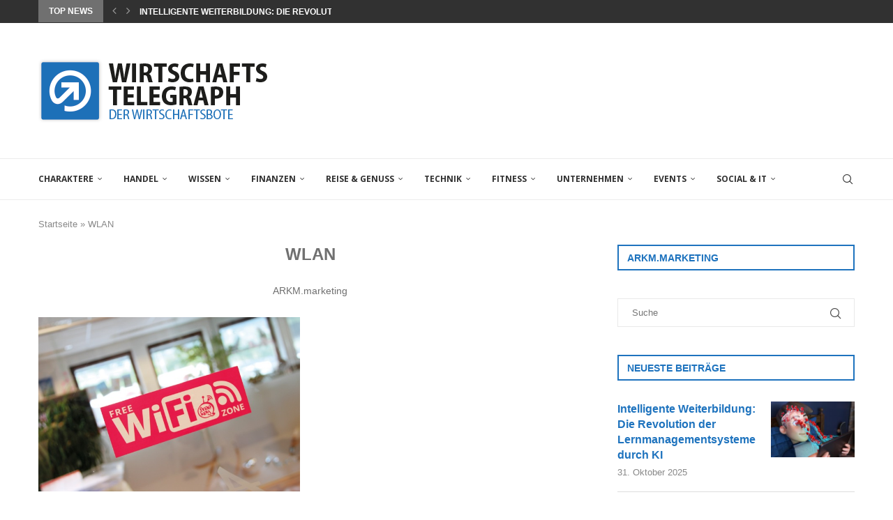

--- FILE ---
content_type: text/html; charset=UTF-8
request_url: https://wirtschaftstelegraph.de/tag/wlan/
body_size: 24223
content:
<!DOCTYPE html>
<html lang="de">
<head>
<meta charset="UTF-8">
<meta http-equiv="X-UA-Compatible" content="IE=edge">
<meta name="viewport" content="width=device-width, initial-scale=1">
<link rel="profile" href="https://gmpg.org/xfn/11"/>
<link rel="shortcut icon" href="https://wirtschaftstelegraph.de/wp-content/uploads/2018/05/favi.png"
type="image/x-icon"/>
<link rel="apple-touch-icon" sizes="180x180" href="https://wirtschaftstelegraph.de/wp-content/uploads/2018/05/favi.png">
<link rel="alternate" type="application/rss+xml" title="WIRTSCHAFTSTELEGRAPH RSS Feed"
href="https://wirtschaftstelegraph.de/feed/"/>
<link rel="alternate" type="application/atom+xml" title="WIRTSCHAFTSTELEGRAPH Atom Feed"
href="https://wirtschaftstelegraph.de/feed/atom/"/>
<link rel="pingback" href="https://wirtschaftstelegraph.de/xmlrpc.php"/>
<!--[if lt IE 9]>
<script src="https://wirtschaftstelegraph.de/wp-content/themes/soledad/js/html5.js"></script>
<![endif]-->
<link rel='preconnect' href='https://fonts.googleapis.com' />
<link rel='preconnect' href='https://fonts.gstatic.com' />
<meta http-equiv='x-dns-prefetch-control' content='on'>
<link rel='dns-prefetch' href='//fonts.googleapis.com' />
<link rel='dns-prefetch' href='//fonts.gstatic.com' />
<link rel='dns-prefetch' href='//s.gravatar.com' />
<link rel='dns-prefetch' href='//www.google-analytics.com' />
<style>.elementor-add-section-area-button.penci-library-modal-btn:hover, .penci-library-modal-btn:hover{background: #6eb48c;opacity: 0.7}.elementor-add-section-area-button.penci-library-modal-btn, .penci-library-modal-btn {margin-left: 5px;background: #6eb48c;vertical-align: top;font-size: 0 !important;}.penci-library-modal-btn:before {content: '';width: 16px;height: 16px;background-image: url('https://wirtschaftstelegraph.de/wp-content/themes/soledad/images/penci-icon.png');background-position: center;background-size: contain;background-repeat: no-repeat;}#penci-library-modal .penci-elementor-template-library-template-name {text-align: right;flex: 1 0 0%;}</style>
<meta name='robots' content='index, follow, max-image-preview:large, max-snippet:-1, max-video-preview:-1' />
<!-- This site is optimized with the Yoast SEO plugin v26.5 - https://yoast.com/wordpress/plugins/seo/ -->
<title>WLAN Archive - WIRTSCHAFTSTELEGRAPH</title>
<link rel="canonical" href="https://wirtschaftstelegraph.de/tag/wlan/" />
<meta property="og:locale" content="de_DE" />
<meta property="og:type" content="article" />
<meta property="og:title" content="WLAN Archive - WIRTSCHAFTSTELEGRAPH" />
<meta property="og:url" content="https://wirtschaftstelegraph.de/tag/wlan/" />
<meta property="og:site_name" content="WIRTSCHAFTSTELEGRAPH" />
<meta name="twitter:card" content="summary_large_image" />
<script type="application/ld+json" class="yoast-schema-graph">{"@context":"https://schema.org","@graph":[{"@type":"CollectionPage","@id":"https://wirtschaftstelegraph.de/tag/wlan/","url":"https://wirtschaftstelegraph.de/tag/wlan/","name":"WLAN Archive - WIRTSCHAFTSTELEGRAPH","isPartOf":{"@id":"https://wirtschaftstelegraph.de/#website"},"primaryImageOfPage":{"@id":"https://wirtschaftstelegraph.de/tag/wlan/#primaryimage"},"image":{"@id":"https://wirtschaftstelegraph.de/tag/wlan/#primaryimage"},"thumbnailUrl":"https://wirtschaftstelegraph.de/wp-content/uploads/2015/06/it-innerebner-gmbh-free-key-eroeffnet-betriebsstaette-in-deutschland-nachfrage-nach-kostenlosem-wla.jpeg","breadcrumb":{"@id":"https://wirtschaftstelegraph.de/tag/wlan/#breadcrumb"},"inLanguage":"de"},{"@type":"ImageObject","inLanguage":"de","@id":"https://wirtschaftstelegraph.de/tag/wlan/#primaryimage","url":"https://wirtschaftstelegraph.de/wp-content/uploads/2015/06/it-innerebner-gmbh-free-key-eroeffnet-betriebsstaette-in-deutschland-nachfrage-nach-kostenlosem-wla.jpeg","contentUrl":"https://wirtschaftstelegraph.de/wp-content/uploads/2015/06/it-innerebner-gmbh-free-key-eroeffnet-betriebsstaette-in-deutschland-nachfrage-nach-kostenlosem-wla.jpeg","width":710,"height":418,"caption":"ots / free-key / IT-Innerebner GmbH"},{"@type":"BreadcrumbList","@id":"https://wirtschaftstelegraph.de/tag/wlan/#breadcrumb","itemListElement":[{"@type":"ListItem","position":1,"name":"Startseite","item":"https://wirtschaftstelegraph.de/"},{"@type":"ListItem","position":2,"name":"WLAN"}]},{"@type":"WebSite","@id":"https://wirtschaftstelegraph.de/#website","url":"https://wirtschaftstelegraph.de/","name":"WIRTSCHAFTSTELEGRAPH","description":"Der Wirtschaftbote","publisher":{"@id":"https://wirtschaftstelegraph.de/#organization"},"potentialAction":[{"@type":"SearchAction","target":{"@type":"EntryPoint","urlTemplate":"https://wirtschaftstelegraph.de/?s={search_term_string}"},"query-input":{"@type":"PropertyValueSpecification","valueRequired":true,"valueName":"search_term_string"}}],"inLanguage":"de"},{"@type":"Organization","@id":"https://wirtschaftstelegraph.de/#organization","name":"WIRTSCHAFTSTELEGRAPH","url":"https://wirtschaftstelegraph.de/","logo":{"@type":"ImageObject","inLanguage":"de","@id":"https://wirtschaftstelegraph.de/#/schema/logo/image/","url":"https://wirtschaftstelegraph.de/wp-content/uploads/2022/12/Logo-Social.jpg","contentUrl":"https://wirtschaftstelegraph.de/wp-content/uploads/2022/12/Logo-Social.jpg","width":489,"height":231,"caption":"WIRTSCHAFTSTELEGRAPH"},"image":{"@id":"https://wirtschaftstelegraph.de/#/schema/logo/image/"}}]}</script>
<!-- / Yoast SEO plugin. -->
<link rel='dns-prefetch' href='//fonts.googleapis.com' />
<link rel="alternate" type="application/rss+xml" title="WIRTSCHAFTSTELEGRAPH &raquo; Feed" href="https://wirtschaftstelegraph.de/feed/" />
<link rel="alternate" type="application/rss+xml" title="WIRTSCHAFTSTELEGRAPH &raquo; Kommentar-Feed" href="https://wirtschaftstelegraph.de/comments/feed/" />
<link rel="alternate" type="application/rss+xml" title="WIRTSCHAFTSTELEGRAPH &raquo; WLAN Schlagwort-Feed" href="https://wirtschaftstelegraph.de/tag/wlan/feed/" />
<style id='wp-img-auto-sizes-contain-inline-css' type='text/css'>
img:is([sizes=auto i],[sizes^="auto," i]){contain-intrinsic-size:3000px 1500px}
/*# sourceURL=wp-img-auto-sizes-contain-inline-css */
</style>
<!-- <link rel='stylesheet' id='wp-block-library-css' href='https://wirtschaftstelegraph.de/wp-includes/css/dist/block-library/style.min.css?ver=a23d0d02df9d737bb72af8cbb7b2b616' type='text/css' media='all' /> -->
<link rel="stylesheet" type="text/css" href="//wirtschaftstelegraph.de/wp-content/cache/wpfc-minified/86lzo75d/9xdrt.css" media="all"/>
<style id='wp-block-library-theme-inline-css' type='text/css'>
.wp-block-audio :where(figcaption){color:#555;font-size:13px;text-align:center}.is-dark-theme .wp-block-audio :where(figcaption){color:#ffffffa6}.wp-block-audio{margin:0 0 1em}.wp-block-code{border:1px solid #ccc;border-radius:4px;font-family:Menlo,Consolas,monaco,monospace;padding:.8em 1em}.wp-block-embed :where(figcaption){color:#555;font-size:13px;text-align:center}.is-dark-theme .wp-block-embed :where(figcaption){color:#ffffffa6}.wp-block-embed{margin:0 0 1em}.blocks-gallery-caption{color:#555;font-size:13px;text-align:center}.is-dark-theme .blocks-gallery-caption{color:#ffffffa6}:root :where(.wp-block-image figcaption){color:#555;font-size:13px;text-align:center}.is-dark-theme :root :where(.wp-block-image figcaption){color:#ffffffa6}.wp-block-image{margin:0 0 1em}.wp-block-pullquote{border-bottom:4px solid;border-top:4px solid;color:currentColor;margin-bottom:1.75em}.wp-block-pullquote :where(cite),.wp-block-pullquote :where(footer),.wp-block-pullquote__citation{color:currentColor;font-size:.8125em;font-style:normal;text-transform:uppercase}.wp-block-quote{border-left:.25em solid;margin:0 0 1.75em;padding-left:1em}.wp-block-quote cite,.wp-block-quote footer{color:currentColor;font-size:.8125em;font-style:normal;position:relative}.wp-block-quote:where(.has-text-align-right){border-left:none;border-right:.25em solid;padding-left:0;padding-right:1em}.wp-block-quote:where(.has-text-align-center){border:none;padding-left:0}.wp-block-quote.is-large,.wp-block-quote.is-style-large,.wp-block-quote:where(.is-style-plain){border:none}.wp-block-search .wp-block-search__label{font-weight:700}.wp-block-search__button{border:1px solid #ccc;padding:.375em .625em}:where(.wp-block-group.has-background){padding:1.25em 2.375em}.wp-block-separator.has-css-opacity{opacity:.4}.wp-block-separator{border:none;border-bottom:2px solid;margin-left:auto;margin-right:auto}.wp-block-separator.has-alpha-channel-opacity{opacity:1}.wp-block-separator:not(.is-style-wide):not(.is-style-dots){width:100px}.wp-block-separator.has-background:not(.is-style-dots){border-bottom:none;height:1px}.wp-block-separator.has-background:not(.is-style-wide):not(.is-style-dots){height:2px}.wp-block-table{margin:0 0 1em}.wp-block-table td,.wp-block-table th{word-break:normal}.wp-block-table :where(figcaption){color:#555;font-size:13px;text-align:center}.is-dark-theme .wp-block-table :where(figcaption){color:#ffffffa6}.wp-block-video :where(figcaption){color:#555;font-size:13px;text-align:center}.is-dark-theme .wp-block-video :where(figcaption){color:#ffffffa6}.wp-block-video{margin:0 0 1em}:root :where(.wp-block-template-part.has-background){margin-bottom:0;margin-top:0;padding:1.25em 2.375em}
/*# sourceURL=/wp-includes/css/dist/block-library/theme.min.css */
</style>
<style id='classic-theme-styles-inline-css' type='text/css'>
/*! This file is auto-generated */
.wp-block-button__link{color:#fff;background-color:#32373c;border-radius:9999px;box-shadow:none;text-decoration:none;padding:calc(.667em + 2px) calc(1.333em + 2px);font-size:1.125em}.wp-block-file__button{background:#32373c;color:#fff;text-decoration:none}
/*# sourceURL=/wp-includes/css/classic-themes.min.css */
</style>
<style id='create-block-soledad-style-inline-css' type='text/css'>
.pchead-e-block {
--pcborder-cl: #dedede;
--pcaccent-cl: #6eb48c;
}
.heading1-style-1 > h1,
.heading2-style-1 > h2,
.heading3-style-1 > h3,
.heading4-style-1 > h4,
.heading5-style-1 > h5,
.heading1-style-2 > h1,
.heading2-style-2 > h2,
.heading3-style-2 > h3,
.heading4-style-2 > h4,
.heading5-style-2 > h5 {
padding-bottom: 8px;
border-bottom: 1px solid var(--pcborder-cl);
overflow: hidden;
}
.heading1-style-2 > h1,
.heading2-style-2 > h2,
.heading3-style-2 > h3,
.heading4-style-2 > h4,
.heading5-style-2 > h5 {
border-bottom-width: 0;
position: relative;
}
.heading1-style-2 > h1:before,
.heading2-style-2 > h2:before,
.heading3-style-2 > h3:before,
.heading4-style-2 > h4:before,
.heading5-style-2 > h5:before {
content: '';
width: 50px;
height: 2px;
bottom: 0;
left: 0;
z-index: 2;
background: var(--pcaccent-cl);
position: absolute;
}
.heading1-style-2 > h1:after,
.heading2-style-2 > h2:after,
.heading3-style-2 > h3:after,
.heading4-style-2 > h4:after,
.heading5-style-2 > h5:after {
content: '';
width: 100%;
height: 2px;
bottom: 0;
left: 20px;
z-index: 1;
background: var(--pcborder-cl);
position: absolute;
}
.heading1-style-3 > h1,
.heading2-style-3 > h2,
.heading3-style-3 > h3,
.heading4-style-3 > h4,
.heading5-style-3 > h5,
.heading1-style-4 > h1,
.heading2-style-4 > h2,
.heading3-style-4 > h3,
.heading4-style-4 > h4,
.heading5-style-4 > h5 {
position: relative;
padding-left: 20px;
}
.heading1-style-3 > h1:before,
.heading2-style-3 > h2:before,
.heading3-style-3 > h3:before,
.heading4-style-3 > h4:before,
.heading5-style-3 > h5:before,
.heading1-style-4 > h1:before,
.heading2-style-4 > h2:before,
.heading3-style-4 > h3:before,
.heading4-style-4 > h4:before,
.heading5-style-4 > h5:before {
width: 10px;
height: 100%;
content: '';
position: absolute;
top: 0;
left: 0;
bottom: 0;
background: var(--pcaccent-cl);
}
.heading1-style-4 > h1,
.heading2-style-4 > h2,
.heading3-style-4 > h3,
.heading4-style-4 > h4,
.heading5-style-4 > h5 {
padding: 10px 20px;
background: #f1f1f1;
}
.heading1-style-5 > h1,
.heading2-style-5 > h2,
.heading3-style-5 > h3,
.heading4-style-5 > h4,
.heading5-style-5 > h5 {
position: relative;
z-index: 1;
}
.heading1-style-5 > h1:before,
.heading2-style-5 > h2:before,
.heading3-style-5 > h3:before,
.heading4-style-5 > h4:before,
.heading5-style-5 > h5:before {
content: "";
position: absolute;
left: 0;
bottom: 0;
width: 200px;
height: 50%;
transform: skew(-25deg) translateX(0);
background: var(--pcaccent-cl);
z-index: -1;
opacity: 0.4;
}
.heading1-style-6 > h1,
.heading2-style-6 > h2,
.heading3-style-6 > h3,
.heading4-style-6 > h4,
.heading5-style-6 > h5 {
text-decoration: underline;
text-underline-offset: 2px;
text-decoration-thickness: 4px;
text-decoration-color: var(--pcaccent-cl);
}
/*# sourceURL=https://wirtschaftstelegraph.de/wp-content/themes/soledad/inc/block/heading-styles/build/style.css */
</style>
<style id='global-styles-inline-css' type='text/css'>
:root{--wp--preset--aspect-ratio--square: 1;--wp--preset--aspect-ratio--4-3: 4/3;--wp--preset--aspect-ratio--3-4: 3/4;--wp--preset--aspect-ratio--3-2: 3/2;--wp--preset--aspect-ratio--2-3: 2/3;--wp--preset--aspect-ratio--16-9: 16/9;--wp--preset--aspect-ratio--9-16: 9/16;--wp--preset--color--black: #000000;--wp--preset--color--cyan-bluish-gray: #abb8c3;--wp--preset--color--white: #ffffff;--wp--preset--color--pale-pink: #f78da7;--wp--preset--color--vivid-red: #cf2e2e;--wp--preset--color--luminous-vivid-orange: #ff6900;--wp--preset--color--luminous-vivid-amber: #fcb900;--wp--preset--color--light-green-cyan: #7bdcb5;--wp--preset--color--vivid-green-cyan: #00d084;--wp--preset--color--pale-cyan-blue: #8ed1fc;--wp--preset--color--vivid-cyan-blue: #0693e3;--wp--preset--color--vivid-purple: #9b51e0;--wp--preset--gradient--vivid-cyan-blue-to-vivid-purple: linear-gradient(135deg,rgb(6,147,227) 0%,rgb(155,81,224) 100%);--wp--preset--gradient--light-green-cyan-to-vivid-green-cyan: linear-gradient(135deg,rgb(122,220,180) 0%,rgb(0,208,130) 100%);--wp--preset--gradient--luminous-vivid-amber-to-luminous-vivid-orange: linear-gradient(135deg,rgb(252,185,0) 0%,rgb(255,105,0) 100%);--wp--preset--gradient--luminous-vivid-orange-to-vivid-red: linear-gradient(135deg,rgb(255,105,0) 0%,rgb(207,46,46) 100%);--wp--preset--gradient--very-light-gray-to-cyan-bluish-gray: linear-gradient(135deg,rgb(238,238,238) 0%,rgb(169,184,195) 100%);--wp--preset--gradient--cool-to-warm-spectrum: linear-gradient(135deg,rgb(74,234,220) 0%,rgb(151,120,209) 20%,rgb(207,42,186) 40%,rgb(238,44,130) 60%,rgb(251,105,98) 80%,rgb(254,248,76) 100%);--wp--preset--gradient--blush-light-purple: linear-gradient(135deg,rgb(255,206,236) 0%,rgb(152,150,240) 100%);--wp--preset--gradient--blush-bordeaux: linear-gradient(135deg,rgb(254,205,165) 0%,rgb(254,45,45) 50%,rgb(107,0,62) 100%);--wp--preset--gradient--luminous-dusk: linear-gradient(135deg,rgb(255,203,112) 0%,rgb(199,81,192) 50%,rgb(65,88,208) 100%);--wp--preset--gradient--pale-ocean: linear-gradient(135deg,rgb(255,245,203) 0%,rgb(182,227,212) 50%,rgb(51,167,181) 100%);--wp--preset--gradient--electric-grass: linear-gradient(135deg,rgb(202,248,128) 0%,rgb(113,206,126) 100%);--wp--preset--gradient--midnight: linear-gradient(135deg,rgb(2,3,129) 0%,rgb(40,116,252) 100%);--wp--preset--font-size--small: 12px;--wp--preset--font-size--medium: 20px;--wp--preset--font-size--large: 32px;--wp--preset--font-size--x-large: 42px;--wp--preset--font-size--normal: 14px;--wp--preset--font-size--huge: 42px;--wp--preset--spacing--20: 0.44rem;--wp--preset--spacing--30: 0.67rem;--wp--preset--spacing--40: 1rem;--wp--preset--spacing--50: 1.5rem;--wp--preset--spacing--60: 2.25rem;--wp--preset--spacing--70: 3.38rem;--wp--preset--spacing--80: 5.06rem;--wp--preset--shadow--natural: 6px 6px 9px rgba(0, 0, 0, 0.2);--wp--preset--shadow--deep: 12px 12px 50px rgba(0, 0, 0, 0.4);--wp--preset--shadow--sharp: 6px 6px 0px rgba(0, 0, 0, 0.2);--wp--preset--shadow--outlined: 6px 6px 0px -3px rgb(255, 255, 255), 6px 6px rgb(0, 0, 0);--wp--preset--shadow--crisp: 6px 6px 0px rgb(0, 0, 0);}:where(.is-layout-flex){gap: 0.5em;}:where(.is-layout-grid){gap: 0.5em;}body .is-layout-flex{display: flex;}.is-layout-flex{flex-wrap: wrap;align-items: center;}.is-layout-flex > :is(*, div){margin: 0;}body .is-layout-grid{display: grid;}.is-layout-grid > :is(*, div){margin: 0;}:where(.wp-block-columns.is-layout-flex){gap: 2em;}:where(.wp-block-columns.is-layout-grid){gap: 2em;}:where(.wp-block-post-template.is-layout-flex){gap: 1.25em;}:where(.wp-block-post-template.is-layout-grid){gap: 1.25em;}.has-black-color{color: var(--wp--preset--color--black) !important;}.has-cyan-bluish-gray-color{color: var(--wp--preset--color--cyan-bluish-gray) !important;}.has-white-color{color: var(--wp--preset--color--white) !important;}.has-pale-pink-color{color: var(--wp--preset--color--pale-pink) !important;}.has-vivid-red-color{color: var(--wp--preset--color--vivid-red) !important;}.has-luminous-vivid-orange-color{color: var(--wp--preset--color--luminous-vivid-orange) !important;}.has-luminous-vivid-amber-color{color: var(--wp--preset--color--luminous-vivid-amber) !important;}.has-light-green-cyan-color{color: var(--wp--preset--color--light-green-cyan) !important;}.has-vivid-green-cyan-color{color: var(--wp--preset--color--vivid-green-cyan) !important;}.has-pale-cyan-blue-color{color: var(--wp--preset--color--pale-cyan-blue) !important;}.has-vivid-cyan-blue-color{color: var(--wp--preset--color--vivid-cyan-blue) !important;}.has-vivid-purple-color{color: var(--wp--preset--color--vivid-purple) !important;}.has-black-background-color{background-color: var(--wp--preset--color--black) !important;}.has-cyan-bluish-gray-background-color{background-color: var(--wp--preset--color--cyan-bluish-gray) !important;}.has-white-background-color{background-color: var(--wp--preset--color--white) !important;}.has-pale-pink-background-color{background-color: var(--wp--preset--color--pale-pink) !important;}.has-vivid-red-background-color{background-color: var(--wp--preset--color--vivid-red) !important;}.has-luminous-vivid-orange-background-color{background-color: var(--wp--preset--color--luminous-vivid-orange) !important;}.has-luminous-vivid-amber-background-color{background-color: var(--wp--preset--color--luminous-vivid-amber) !important;}.has-light-green-cyan-background-color{background-color: var(--wp--preset--color--light-green-cyan) !important;}.has-vivid-green-cyan-background-color{background-color: var(--wp--preset--color--vivid-green-cyan) !important;}.has-pale-cyan-blue-background-color{background-color: var(--wp--preset--color--pale-cyan-blue) !important;}.has-vivid-cyan-blue-background-color{background-color: var(--wp--preset--color--vivid-cyan-blue) !important;}.has-vivid-purple-background-color{background-color: var(--wp--preset--color--vivid-purple) !important;}.has-black-border-color{border-color: var(--wp--preset--color--black) !important;}.has-cyan-bluish-gray-border-color{border-color: var(--wp--preset--color--cyan-bluish-gray) !important;}.has-white-border-color{border-color: var(--wp--preset--color--white) !important;}.has-pale-pink-border-color{border-color: var(--wp--preset--color--pale-pink) !important;}.has-vivid-red-border-color{border-color: var(--wp--preset--color--vivid-red) !important;}.has-luminous-vivid-orange-border-color{border-color: var(--wp--preset--color--luminous-vivid-orange) !important;}.has-luminous-vivid-amber-border-color{border-color: var(--wp--preset--color--luminous-vivid-amber) !important;}.has-light-green-cyan-border-color{border-color: var(--wp--preset--color--light-green-cyan) !important;}.has-vivid-green-cyan-border-color{border-color: var(--wp--preset--color--vivid-green-cyan) !important;}.has-pale-cyan-blue-border-color{border-color: var(--wp--preset--color--pale-cyan-blue) !important;}.has-vivid-cyan-blue-border-color{border-color: var(--wp--preset--color--vivid-cyan-blue) !important;}.has-vivid-purple-border-color{border-color: var(--wp--preset--color--vivid-purple) !important;}.has-vivid-cyan-blue-to-vivid-purple-gradient-background{background: var(--wp--preset--gradient--vivid-cyan-blue-to-vivid-purple) !important;}.has-light-green-cyan-to-vivid-green-cyan-gradient-background{background: var(--wp--preset--gradient--light-green-cyan-to-vivid-green-cyan) !important;}.has-luminous-vivid-amber-to-luminous-vivid-orange-gradient-background{background: var(--wp--preset--gradient--luminous-vivid-amber-to-luminous-vivid-orange) !important;}.has-luminous-vivid-orange-to-vivid-red-gradient-background{background: var(--wp--preset--gradient--luminous-vivid-orange-to-vivid-red) !important;}.has-very-light-gray-to-cyan-bluish-gray-gradient-background{background: var(--wp--preset--gradient--very-light-gray-to-cyan-bluish-gray) !important;}.has-cool-to-warm-spectrum-gradient-background{background: var(--wp--preset--gradient--cool-to-warm-spectrum) !important;}.has-blush-light-purple-gradient-background{background: var(--wp--preset--gradient--blush-light-purple) !important;}.has-blush-bordeaux-gradient-background{background: var(--wp--preset--gradient--blush-bordeaux) !important;}.has-luminous-dusk-gradient-background{background: var(--wp--preset--gradient--luminous-dusk) !important;}.has-pale-ocean-gradient-background{background: var(--wp--preset--gradient--pale-ocean) !important;}.has-electric-grass-gradient-background{background: var(--wp--preset--gradient--electric-grass) !important;}.has-midnight-gradient-background{background: var(--wp--preset--gradient--midnight) !important;}.has-small-font-size{font-size: var(--wp--preset--font-size--small) !important;}.has-medium-font-size{font-size: var(--wp--preset--font-size--medium) !important;}.has-large-font-size{font-size: var(--wp--preset--font-size--large) !important;}.has-x-large-font-size{font-size: var(--wp--preset--font-size--x-large) !important;}
:where(.wp-block-post-template.is-layout-flex){gap: 1.25em;}:where(.wp-block-post-template.is-layout-grid){gap: 1.25em;}
:where(.wp-block-term-template.is-layout-flex){gap: 1.25em;}:where(.wp-block-term-template.is-layout-grid){gap: 1.25em;}
:where(.wp-block-columns.is-layout-flex){gap: 2em;}:where(.wp-block-columns.is-layout-grid){gap: 2em;}
:root :where(.wp-block-pullquote){font-size: 1.5em;line-height: 1.6;}
/*# sourceURL=global-styles-inline-css */
</style>
<link rel='stylesheet' id='penci-fonts-css' href='https://fonts.googleapis.com/css?family=Open+Sans%3A300%2C300italic%2C400%2C400italic%2C500%2C500italic%2C600%2C600italic%2C700%2C700italic%2C800%2C800italic%26subset%3Dlatin%2Ccyrillic%2Ccyrillic-ext%2Cgreek%2Cgreek-ext%2Clatin-ext&#038;display=swap&#038;ver=8.5.2' type='text/css' media='all' />
<!-- <link rel='stylesheet' id='penci-main-style-css' href='https://wirtschaftstelegraph.de/wp-content/themes/soledad/main.css?ver=8.5.2' type='text/css' media='all' /> -->
<!-- <link rel='stylesheet' id='penci-swiper-bundle-css' href='https://wirtschaftstelegraph.de/wp-content/themes/soledad/css/swiper-bundle.min.css?ver=8.5.2' type='text/css' media='all' /> -->
<!-- <link rel='stylesheet' id='penci-font-awesomeold-css' href='https://wirtschaftstelegraph.de/wp-content/themes/soledad/css/font-awesome.4.7.0.swap.min.css?ver=4.7.0' type='text/css' media='all' /> -->
<!-- <link rel='stylesheet' id='penci_icon-css' href='https://wirtschaftstelegraph.de/wp-content/themes/soledad/css/penci-icon.css?ver=8.5.2' type='text/css' media='all' /> -->
<!-- <link rel='stylesheet' id='penci_style-css' href='https://wirtschaftstelegraph.de/wp-content/themes/soledad/style.css?ver=8.5.2' type='text/css' media='all' /> -->
<!-- <link rel='stylesheet' id='penci_social_counter-css' href='https://wirtschaftstelegraph.de/wp-content/themes/soledad/css/social-counter.css?ver=8.5.2' type='text/css' media='all' /> -->
<!-- <link rel='stylesheet' id='elementor-icons-css' href='https://wirtschaftstelegraph.de/wp-content/plugins/elementor/assets/lib/eicons/css/elementor-icons.min.css?ver=5.44.0' type='text/css' media='all' /> -->
<!-- <link rel='stylesheet' id='elementor-frontend-css' href='https://wirtschaftstelegraph.de/wp-content/plugins/elementor/assets/css/frontend.min.css?ver=3.33.4' type='text/css' media='all' /> -->
<link rel="stylesheet" type="text/css" href="//wirtschaftstelegraph.de/wp-content/cache/wpfc-minified/143tlrpr/9xdrt.css" media="all"/>
<link rel='stylesheet' id='elementor-post-6379-css' href='https://wirtschaftstelegraph.de/wp-content/uploads/elementor/css/post-6379.css?ver=1765544495' type='text/css' media='all' />
<link rel='stylesheet' id='elementor-gf-roboto-css' href='https://fonts.googleapis.com/css?family=Roboto:100,100italic,200,200italic,300,300italic,400,400italic,500,500italic,600,600italic,700,700italic,800,800italic,900,900italic&#038;display=swap' type='text/css' media='all' />
<link rel='stylesheet' id='elementor-gf-robotoslab-css' href='https://fonts.googleapis.com/css?family=Roboto+Slab:100,100italic,200,200italic,300,300italic,400,400italic,500,500italic,600,600italic,700,700italic,800,800italic,900,900italic&#038;display=swap' type='text/css' media='all' />
<script src='//wirtschaftstelegraph.de/wp-content/cache/wpfc-minified/6mziu80m/9xdrt.js' type="text/javascript"></script>
<!-- <script type="text/javascript" src="https://wirtschaftstelegraph.de/wp-includes/js/jquery/jquery.min.js?ver=3.7.1" id="jquery-core-js"></script> -->
<!-- <script type="text/javascript" src="https://wirtschaftstelegraph.de/wp-includes/js/jquery/jquery-migrate.min.js?ver=3.4.1" id="jquery-migrate-js"></script> -->
<link rel="https://api.w.org/" href="https://wirtschaftstelegraph.de/wp-json/" /><link rel="alternate" title="JSON" type="application/json" href="https://wirtschaftstelegraph.de/wp-json/wp/v2/tags/169" /><link rel="EditURI" type="application/rsd+xml" title="RSD" href="https://wirtschaftstelegraph.de/xmlrpc.php?rsd" />
<meta name="cdp-version" content="1.5.0" /><style id="penci-custom-style" type="text/css">body{ --pcbg-cl: #fff; --pctext-cl: #313131; --pcborder-cl: #dedede; --pcheading-cl: #313131; --pcmeta-cl: #888888; --pcaccent-cl: #6eb48c; --pcbody-font: 'PT Serif', serif; --pchead-font: 'Raleway', sans-serif; --pchead-wei: bold; --pcava_bdr:10px;--pcajs_fvw:470px;--pcajs_fvmw:220px; } .single.penci-body-single-style-5 #header, .single.penci-body-single-style-6 #header, .single.penci-body-single-style-10 #header, .single.penci-body-single-style-5 .pc-wrapbuilder-header, .single.penci-body-single-style-6 .pc-wrapbuilder-header, .single.penci-body-single-style-10 .pc-wrapbuilder-header { --pchd-mg: 40px; } .fluid-width-video-wrapper > div { position: absolute; left: 0; right: 0; top: 0; width: 100%; height: 100%; } .yt-video-place { position: relative; text-align: center; } .yt-video-place.embed-responsive .start-video { display: block; top: 0; left: 0; bottom: 0; right: 0; position: absolute; transform: none; } .yt-video-place.embed-responsive .start-video img { margin: 0; padding: 0; top: 50%; display: inline-block; position: absolute; left: 50%; transform: translate(-50%, -50%); width: 68px; height: auto; } .mfp-bg { top: 0; left: 0; width: 100%; height: 100%; z-index: 9999999; overflow: hidden; position: fixed; background: #0b0b0b; opacity: .8; filter: alpha(opacity=80) } .mfp-wrap { top: 0; left: 0; width: 100%; height: 100%; z-index: 9999999; position: fixed; outline: none !important; -webkit-backface-visibility: hidden } body { --pchead-font: Arial, Helvetica, sans-serif; } body { --pcbody-font: Arial, Helvetica, sans-serif; } p{ line-height: 1.8; } #navigation .menu > li > a, #navigation ul.menu ul.sub-menu li > a, .navigation ul.menu ul.sub-menu li > a, .penci-menu-hbg .menu li a, #sidebar-nav .menu li a { font-family: 'Open Sans', sans-serif; font-weight: normal; } .penci-hide-tagupdated{ display: none !important; } .header-slogan .header-slogan-text { font-size:13px; } body { --pchead-wei: 700; } .featured-area .penci-image-holder, .featured-area .penci-slider4-overlay, .featured-area .penci-slide-overlay .overlay-link, .featured-style-29 .featured-slider-overlay, .penci-slider38-overlay{ border-radius: ; -webkit-border-radius: ; } .penci-featured-content-right:before{ border-top-right-radius: ; border-bottom-right-radius: ; } .penci-flat-overlay .penci-slide-overlay .penci-mag-featured-content:before{ border-bottom-left-radius: ; border-bottom-right-radius: ; } .container-single .post-image{ border-radius: ; -webkit-border-radius: ; } .penci-mega-thumbnail .penci-image-holder{ border-radius: ; -webkit-border-radius: ; } #navigation .menu > li > a, #navigation ul.menu ul.sub-menu li > a, .navigation ul.menu ul.sub-menu li > a, .penci-menu-hbg .menu li a, #sidebar-nav .menu li a, #navigation .penci-megamenu .penci-mega-child-categories a, .navigation .penci-megamenu .penci-mega-child-categories a{ font-weight: 700; } body.penci-body-boxed { background-repeat:repeat; } body.penci-body-boxed { background-attachment:scroll; } body.penci-body-boxed { background-size:auto; } body{ --pcaccent-cl: #707070; } .penci-menuhbg-toggle:hover .lines-button:after, .penci-menuhbg-toggle:hover .penci-lines:before, .penci-menuhbg-toggle:hover .penci-lines:after,.tags-share-box.tags-share-box-s2 .post-share-plike,.penci-video_playlist .penci-playlist-title,.pencisc-column-2.penci-video_playlist .penci-video-nav .playlist-panel-item, .pencisc-column-1.penci-video_playlist .penci-video-nav .playlist-panel-item,.penci-video_playlist .penci-custom-scroll::-webkit-scrollbar-thumb, .pencisc-button, .post-entry .pencisc-button, .penci-dropcap-box, .penci-dropcap-circle, .penci-login-register input[type="submit"]:hover, .penci-ld .penci-ldin:before, .penci-ldspinner > div{ background: #707070; } a, .post-entry .penci-portfolio-filter ul li a:hover, .penci-portfolio-filter ul li a:hover, .penci-portfolio-filter ul li.active a, .post-entry .penci-portfolio-filter ul li.active a, .penci-countdown .countdown-amount, .archive-box h1, .post-entry a, .container.penci-breadcrumb span a:hover,.container.penci-breadcrumb a:hover, .post-entry blockquote:before, .post-entry blockquote cite, .post-entry blockquote .author, .wpb_text_column blockquote:before, .wpb_text_column blockquote cite, .wpb_text_column blockquote .author, .penci-pagination a:hover, ul.penci-topbar-menu > li a:hover, div.penci-topbar-menu > ul > li a:hover, .penci-recipe-heading a.penci-recipe-print,.penci-review-metas .penci-review-btnbuy, .main-nav-social a:hover, .widget-social .remove-circle a:hover i, .penci-recipe-index .cat > a.penci-cat-name, #bbpress-forums li.bbp-body ul.forum li.bbp-forum-info a:hover, #bbpress-forums li.bbp-body ul.topic li.bbp-topic-title a:hover, #bbpress-forums li.bbp-body ul.forum li.bbp-forum-info .bbp-forum-content a, #bbpress-forums li.bbp-body ul.topic p.bbp-topic-meta a, #bbpress-forums .bbp-breadcrumb a:hover, #bbpress-forums .bbp-forum-freshness a:hover, #bbpress-forums .bbp-topic-freshness a:hover, #buddypress ul.item-list li div.item-title a, #buddypress ul.item-list li h4 a, #buddypress .activity-header a:first-child, #buddypress .comment-meta a:first-child, #buddypress .acomment-meta a:first-child, div.bbp-template-notice a:hover, .penci-menu-hbg .menu li a .indicator:hover, .penci-menu-hbg .menu li a:hover, #sidebar-nav .menu li a:hover, .penci-rlt-popup .rltpopup-meta .rltpopup-title:hover, .penci-video_playlist .penci-video-playlist-item .penci-video-title:hover, .penci_list_shortcode li:before, .penci-dropcap-box-outline, .penci-dropcap-circle-outline, .penci-dropcap-regular, .penci-dropcap-bold{ color: #707070; } .penci-home-popular-post ul.slick-dots li button:hover, .penci-home-popular-post ul.slick-dots li.slick-active button, .post-entry blockquote .author span:after, .error-image:after, .error-404 .go-back-home a:after, .penci-header-signup-form, .woocommerce span.onsale, .woocommerce #respond input#submit:hover, .woocommerce a.button:hover, .woocommerce button.button:hover, .woocommerce input.button:hover, .woocommerce nav.woocommerce-pagination ul li span.current, .woocommerce div.product .entry-summary div[itemprop="description"]:before, .woocommerce div.product .entry-summary div[itemprop="description"] blockquote .author span:after, .woocommerce div.product .woocommerce-tabs #tab-description blockquote .author span:after, .woocommerce #respond input#submit.alt:hover, .woocommerce a.button.alt:hover, .woocommerce button.button.alt:hover, .woocommerce input.button.alt:hover, .pcheader-icon.shoping-cart-icon > a > span, #penci-demobar .buy-button, #penci-demobar .buy-button:hover, .penci-recipe-heading a.penci-recipe-print:hover,.penci-review-metas .penci-review-btnbuy:hover, .penci-review-process span, .penci-review-score-total, #navigation.menu-style-2 ul.menu ul.sub-menu:before, #navigation.menu-style-2 .menu ul ul.sub-menu:before, .penci-go-to-top-floating, .post-entry.blockquote-style-2 blockquote:before, #bbpress-forums #bbp-search-form .button, #bbpress-forums #bbp-search-form .button:hover, .wrapper-boxed .bbp-pagination-links span.current, #bbpress-forums #bbp_reply_submit:hover, #bbpress-forums #bbp_topic_submit:hover,#main .bbp-login-form .bbp-submit-wrapper button[type="submit"]:hover, #buddypress .dir-search input[type=submit], #buddypress .groups-members-search input[type=submit], #buddypress button:hover, #buddypress a.button:hover, #buddypress a.button:focus, #buddypress input[type=button]:hover, #buddypress input[type=reset]:hover, #buddypress ul.button-nav li a:hover, #buddypress ul.button-nav li.current a, #buddypress div.generic-button a:hover, #buddypress .comment-reply-link:hover, #buddypress input[type=submit]:hover, #buddypress div.pagination .pagination-links .current, #buddypress div.item-list-tabs ul li.selected a, #buddypress div.item-list-tabs ul li.current a, #buddypress div.item-list-tabs ul li a:hover, #buddypress table.notifications thead tr, #buddypress table.notifications-settings thead tr, #buddypress table.profile-settings thead tr, #buddypress table.profile-fields thead tr, #buddypress table.wp-profile-fields thead tr, #buddypress table.messages-notices thead tr, #buddypress table.forum thead tr, #buddypress input[type=submit] { background-color: #707070; } .penci-pagination ul.page-numbers li span.current, #comments_pagination span { color: #fff; background: #707070; border-color: #707070; } .footer-instagram h4.footer-instagram-title > span:before, .woocommerce nav.woocommerce-pagination ul li span.current, .penci-pagination.penci-ajax-more a.penci-ajax-more-button:hover, .penci-recipe-heading a.penci-recipe-print:hover,.penci-review-metas .penci-review-btnbuy:hover, .home-featured-cat-content.style-14 .magcat-padding:before, .wrapper-boxed .bbp-pagination-links span.current, #buddypress .dir-search input[type=submit], #buddypress .groups-members-search input[type=submit], #buddypress button:hover, #buddypress a.button:hover, #buddypress a.button:focus, #buddypress input[type=button]:hover, #buddypress input[type=reset]:hover, #buddypress ul.button-nav li a:hover, #buddypress ul.button-nav li.current a, #buddypress div.generic-button a:hover, #buddypress .comment-reply-link:hover, #buddypress input[type=submit]:hover, #buddypress div.pagination .pagination-links .current, #buddypress input[type=submit], form.pc-searchform.penci-hbg-search-form input.search-input:hover, form.pc-searchform.penci-hbg-search-form input.search-input:focus, .penci-dropcap-box-outline, .penci-dropcap-circle-outline { border-color: #707070; } .woocommerce .woocommerce-error, .woocommerce .woocommerce-info, .woocommerce .woocommerce-message { border-top-color: #707070; } .penci-slider ol.penci-control-nav li a.penci-active, .penci-slider ol.penci-control-nav li a:hover, .penci-related-carousel .penci-owl-dot.active span, .penci-owl-carousel-slider .penci-owl-dot.active span{ border-color: #707070; background-color: #707070; } .woocommerce .woocommerce-message:before, .woocommerce form.checkout table.shop_table .order-total .amount, .woocommerce ul.products li.product .price ins, .woocommerce ul.products li.product .price, .woocommerce div.product p.price ins, .woocommerce div.product span.price ins, .woocommerce div.product p.price, .woocommerce div.product .entry-summary div[itemprop="description"] blockquote:before, .woocommerce div.product .woocommerce-tabs #tab-description blockquote:before, .woocommerce div.product .entry-summary div[itemprop="description"] blockquote cite, .woocommerce div.product .entry-summary div[itemprop="description"] blockquote .author, .woocommerce div.product .woocommerce-tabs #tab-description blockquote cite, .woocommerce div.product .woocommerce-tabs #tab-description blockquote .author, .woocommerce div.product .product_meta > span a:hover, .woocommerce div.product .woocommerce-tabs ul.tabs li.active, .woocommerce ul.cart_list li .amount, .woocommerce ul.product_list_widget li .amount, .woocommerce table.shop_table td.product-name a:hover, .woocommerce table.shop_table td.product-price span, .woocommerce table.shop_table td.product-subtotal span, .woocommerce-cart .cart-collaterals .cart_totals table td .amount, .woocommerce .woocommerce-info:before, .woocommerce div.product span.price, .penci-container-inside.penci-breadcrumb span a:hover,.penci-container-inside.penci-breadcrumb a:hover { color: #707070; } .standard-content .penci-more-link.penci-more-link-button a.more-link, .penci-readmore-btn.penci-btn-make-button a, .penci-featured-cat-seemore.penci-btn-make-button a{ background-color: #707070; color: #fff; } .penci-vernav-toggle:before{ border-top-color: #707070; color: #fff; } #penci-login-popup:before{ opacity: ; } #navigation ul.menu > li > a, #navigation .menu > ul > li > a { font-size: 12px; } #navigation .penci-megamenu .post-mega-title a, .pc-builder-element .navigation .penci-megamenu .penci-content-megamenu .penci-mega-latest-posts .penci-mega-post .post-mega-title a{ text-transform: none; } .penci-featured-content .feat-text h3 a, .featured-style-35 .feat-text-right h3 a, .featured-style-4 .penci-featured-content .feat-text h3 a, .penci-mag-featured-content h3 a, .pencislider-container .pencislider-content .pencislider-title { text-transform: none; } .penci-header-signup-form { padding-top: px; padding-bottom: px; } #close-sidebar-nav { background-color: #1e73be; } .open-sidebar-nav #close-sidebar-nav { opacity: 0.85; } #close-sidebar-nav i { color: #1e73be; } .header-social.sidebar-nav-social a i, #sidebar-nav .menu li a, #sidebar-nav .menu li a .indicator { color: #1e73be; } .penci-slide-overlay .overlay-link, .penci-slider38-overlay, .penci-flat-overlay .penci-slide-overlay .penci-mag-featured-content:before, .slider-40-wrapper .list-slider-creative .item-slider-creative .img-container:before { opacity: ; } .penci-item-mag:hover .penci-slide-overlay .overlay-link, .featured-style-38 .item:hover .penci-slider38-overlay, .penci-flat-overlay .penci-item-mag:hover .penci-slide-overlay .penci-mag-featured-content:before { opacity: ; } .penci-featured-content .featured-slider-overlay { opacity: ; } .slider-40-wrapper .list-slider-creative .item-slider-creative:hover .img-container:before { opacity:; } .featured-style-29 .featured-slider-overlay { opacity: ; } .penci-owl-carousel{--pcfs-delay:0.7s;} .featured-area .penci-slider { max-height: 600px; } .penci-standard-cat .cat > a.penci-cat-name { color: #ffac1e; } .penci-standard-cat .cat:before, .penci-standard-cat .cat:after { background-color: #ffac1e; } .standard-content .penci-post-box-meta .penci-post-share-box a { color: #ffac1e; } .standard-content .penci-post-box-meta .penci-post-share-box a:hover, .standard-content .penci-post-box-meta .penci-post-share-box a.liked { color: #1e73be; } .header-standard .post-entry a:hover, .header-standard .author-post span a:hover, .standard-content a, .standard-content .post-entry a, .standard-post-entry a.more-link:hover, .penci-post-box-meta .penci-box-meta a:hover, .standard-content .post-entry blockquote:before, .post-entry blockquote cite, .post-entry blockquote .author, .standard-content-special .author-quote span, .standard-content-special .format-post-box .post-format-icon i, .standard-content-special .format-post-box .dt-special a:hover, .standard-content .penci-more-link a.more-link, .standard-content .penci-post-box-meta .penci-box-meta a:hover { color: #1e73be; } .standard-content .penci-more-link.penci-more-link-button a.more-link{ background-color: #1e73be; color: #fff; } .standard-content-special .author-quote span:before, .standard-content-special .author-quote span:after, .standard-content .post-entry ul li:before, .post-entry blockquote .author span:after, .header-standard:after { background-color: #1e73be; } .penci-more-link a.more-link:before, .penci-more-link a.more-link:after { border-color: #1e73be; } .penci-grid li .item h2 a, .penci-masonry .item-masonry h2 a, .grid-mixed .mixed-detail h2 a, .overlay-header-box .overlay-title a { text-transform: none; } .penci-grid li .item h2 a, .penci-masonry .item-masonry h2 a { } .penci-grid li.typography-style .overlay-typography { opacity: ; } .penci-grid li.typography-style:hover .overlay-typography { opacity: ; } .penci-sidebar-content .widget, .penci-sidebar-content.pcsb-boxed-whole { margin-bottom: 40px; } .penci-sidebar-content.style-25 .widget-title span{--pcheading-cl:#1e73be;} .penci-sidebar-content.style-24 .widget-title>span, .penci-sidebar-content.style-23 .widget-title>span, .penci-sidebar-content.style-22 .widget-title,.penci-sidebar-content.style-21 .widget-title span{--pcaccent-cl:#1e73be;} .penci-sidebar-content .penci-border-arrow .inner-arrow, .penci-sidebar-content.style-4 .penci-border-arrow .inner-arrow:before, .penci-sidebar-content.style-4 .penci-border-arrow .inner-arrow:after, .penci-sidebar-content.style-5 .penci-border-arrow, .penci-sidebar-content.style-7 .penci-border-arrow, .penci-sidebar-content.style-9 .penci-border-arrow{ border-color: #1e73be; } .penci-sidebar-content .penci-border-arrow:before { border-top-color: #1e73be; } .penci-sidebar-content.style-16 .penci-border-arrow:after{ background-color: #1e73be; } .penci-sidebar-content.style-5 .penci-border-arrow { border-color: #1e73be; } .penci-sidebar-content.style-12 .penci-border-arrow,.penci-sidebar-content.style-10 .penci-border-arrow, .penci-sidebar-content.style-5 .penci-border-arrow .inner-arrow{ border-bottom-color: #1e73be; } .penci-sidebar-content.style-7 .penci-border-arrow .inner-arrow:before, .penci-sidebar-content.style-9 .penci-border-arrow .inner-arrow:before { background-color: #ffac1e; } .penci-sidebar-content.style-24 .widget-title>span, .penci-sidebar-content.style-23 .widget-title>span, .penci-sidebar-content.style-22 .widget-title{--pcborder-cl:#1e73be;} .penci-sidebar-content .penci-border-arrow:after { border-color: #1e73be; } .penci-sidebar-content.style-21, .penci-sidebar-content.style-22, .penci-sidebar-content.style-23, .penci-sidebar-content.style-24{ --pcheading-cl: #1e73be; } .penci-sidebar-content.style-25 .widget-title span, .penci-sidebar-content .penci-border-arrow .inner-arrow { color: #1e73be; } .penci-sidebar-content .penci-border-arrow:after { content: none; display: none; } .penci-sidebar-content .widget-title{ margin-left: 0; margin-right: 0; margin-top: 0; } .penci-sidebar-content .penci-border-arrow:before{ bottom: -6px; border-width: 6px; margin-left: -6px; } .penci-sidebar-content .penci-border-arrow:before, .penci-sidebar-content.style-2 .penci-border-arrow:after { content: none; display: none; } .widget ul.side-newsfeed li .side-item .side-item-text h4 a, .widget a, #wp-calendar tbody td a, .widget.widget_categories ul li, .widget.widget_archive ul li, .widget-social a i, .widget-social a span, .widget-social.show-text a span,.penci-video_playlist .penci-video-playlist-item .penci-video-title, .widget ul.side-newsfeed li .side-item .side-item-text .side-item-meta a{ color: #1e73be; } .penci-video_playlist .penci-video-playlist-item .penci-video-title:hover,.widget ul.side-newsfeed li .side-item .side-item-text h4 a:hover, .widget a:hover, .penci-sidebar-content .widget-social a:hover span, .widget-social a:hover span, .penci-tweets-widget-content .icon-tweets, .penci-tweets-widget-content .tweet-intents a, .penci-tweets-widget-content .tweet-intents span:after, .widget-social.remove-circle a:hover i , #wp-calendar tbody td a:hover, .penci-video_playlist .penci-video-playlist-item .penci-video-title:hover, .widget ul.side-newsfeed li .side-item .side-item-text .side-item-meta a:hover{ color: #ffac1e; } .widget .tagcloud a:hover, .widget-social a:hover i, .widget input[type="submit"]:hover,.penci-user-logged-in .penci-user-action-links a:hover,.penci-button:hover, .widget button[type="submit"]:hover { color: #fff; background-color: #ffac1e; border-color: #ffac1e; } .about-widget .about-me-heading:before { border-color: #ffac1e; } .penci-tweets-widget-content .tweet-intents-inner:before, .penci-tweets-widget-content .tweet-intents-inner:after, .pencisc-column-1.penci-video_playlist .penci-video-nav .playlist-panel-item, .penci-video_playlist .penci-custom-scroll::-webkit-scrollbar-thumb, .penci-video_playlist .penci-playlist-title { background-color: #ffac1e; } .penci-owl-carousel.penci-tweets-slider .penci-owl-dots .penci-owl-dot.active span, .penci-owl-carousel.penci-tweets-slider .penci-owl-dots .penci-owl-dot:hover span { border-color: #ffac1e; background-color: #ffac1e; } .footer-subscribe h4.footer-subscribe-title { color: #1e73be; } .footer-subscribe .widget .mc4wp-form input[type="email"], .footer-subscribe .widget .mc4wp-form input[type="text"] { color: #1e73be; } .footer-subscribe input[type="email"]::-webkit-input-placeholder { color: #1e73be; } .footer-subscribe input[type="email"]:-moz-placeholder { color: #1e73be; } .footer-subscribe input[type="email"]::-moz-placeholder { color: #1e73be; } .footer-subscribe input[type="email"]:-ms-input-placeholder {color: #1e73be;} .footer-subscribe input[type="email"]::-ms-input-placeholder {color: #1e73be;} .footer-subscribe input[type="text"]::-webkit-input-placeholder { color: #1e73be; } .footer-subscribe input[type="text"]:-moz-placeholder { color: #1e73be; } .footer-subscribe input[type="text"]::-moz-placeholder { color: #1e73be; } .footer-subscribe input[type="text"]:-ms-input-placeholder {color: #1e73be;} .footer-subscribe input[type="text"]::-ms-input-placeholder {color: #1e73be;} .footer-subscribe .widget .mc4wp-form input[type="submit"] { background-color: #1e73be; } .list-post .header-list-style:after, .grid-header-box:after, .penci-overlay-over .overlay-header-box:after, .home-featured-cat-content .first-post .magcat-detail .mag-header:after { content: none; } .list-post .header-list-style, .grid-header-box, .penci-overlay-over .overlay-header-box, .home-featured-cat-content .first-post .magcat-detail .mag-header{ padding-bottom: 0; } .container-single .header-standard .post-title { color: #1e73be; } .tags-share-box.tags-share-box-2_3 .post-share .count-number-like, .tags-share-box.tags-share-box-2_3 .post-share a, .container-single .post-share a, .page-share .post-share a { color: #1e73be; } ul.homepage-featured-boxes .penci-fea-in h4 span span { color: #1e73be; } .home-pupular-posts-title { color: #1e73be; } .penci-homepage-title.style-21 .inner-arrow{--pcheading-cl:#1e73be;} .penci-homepage-title.style-24 .inner-arrow>span, .penci-homepage-title.style-23 .inner-arrow>span, .penci-homepage-title.style-24 .inner-arrow>a, .penci-homepage-title.style-23 .inner-arrow>a, .penci-homepage-title.style-22,.penci-homepage-title.style-21 .inner-arrow span{--pcaccent-cl:#1e73be;} .penci-border-arrow.penci-homepage-title .inner-arrow, .penci-homepage-title.style-4 .inner-arrow:before, .penci-homepage-title.style-4 .inner-arrow:after, .penci-homepage-title.style-7, .penci-homepage-title.style-9 { border-color: #1e73be; } .penci-border-arrow.penci-homepage-title:before { border-top-color: #1e73be; } .penci-homepage-title.style-5, .penci-homepage-title.style-7{ border-color: #1e73be; } .penci-homepage-title.style-16.penci-border-arrow:after{ background-color: #1e73be; } .penci-homepage-title.style-10, .penci-homepage-title.style-12, .penci-border-arrow.penci-homepage-title.style-5 .inner-arrow{ border-bottom-color: #1e73be; } .penci-homepage-title.style-5{ border-color: #1e73be; } .penci-homepage-title.style-24 .inner-arrow, .penci-homepage-title.style-23 .inner-arrow, .penci-homepage-title.style-22{--pcborder-cl:#1e73be;} .penci-border-arrow.penci-homepage-title:after { border-color: #1e73be; } .penci-homepage-title.style-21 .inner-arrow, .penci-homepage-title.style-22, .penci-homepage-title.style-23, .penci-homepage-title.style-24{ --pcheading-cl: #1e73be; } .penci-homepage-title.style-25 .inner-arrow > span,.penci-homepage-title.style-25 .inner-arrow > a, .penci-homepage-title .inner-arrow, .penci-homepage-title.penci-magazine-title .inner-arrow a { color: #1e73be; } .home-featured-cat-content .magcat-detail h3 a { color: #313131; } .home-featured-cat-content .magcat-detail h3 a:hover { color: #1e73be; } .home-featured-cat-content .mag-photo .mag-overlay-photo { background-color: #1e73be; } .home-featured-cat-content .mag-photo .mag-overlay-photo { opacity: ; } .home-featured-cat-content .mag-photo:hover .mag-overlay-photo { opacity: ; } .inner-item-portfolio:hover .penci-portfolio-thumbnail a:after { opacity: ; } .penci-block-vc .penci-border-arrow .inner-arrow, .penci-block-vc.style-4 .penci-border-arrow .inner-arrow:before, .penci-block-vc.style-4 .penci-border-arrow .inner-arrow:after, .penci-block-vc.style-5 .penci-border-arrow, .penci-block-vc.style-7 .penci-border-arrow, .penci-block-vc.style-9 .penci-border-arrow { border-color: #1e73be; } .penci-block-vc .penci-border-arrow:before { border-top-color: #1e73be; } .penci-block-vc .style-5.penci-border-arrow { border-color: #1e73be; } .penci-block-vc .style-5.penci-border-arrow .inner-arrow{ border-bottom-color: #1e73be; } .penci-block-vc .style-7.penci-border-arrow .inner-arrow:before, .penci-block-vc.style-9 .penci-border-arrow .inner-arrow:before { background-color: #ffac1e; } .penci-block-vc .penci-border-arrow:after { border-color: #1e73be; } .penci-block-vc .penci-border-arrow .inner-arrow { color: #1e73be; } .penci-block-vc .penci-border-arrow:after { content: none; display: none; } .penci-block-vc .widget-title{ margin-left: 0; margin-right: 0; margin-top: 0; } .penci-block-vc .penci-border-arrow:before{ bottom: -6px; border-width: 6px; margin-left: -6px; } .penci-block-vc .penci-border-arrow:before, .penci-block-vc .style-2.penci-border-arrow:after { content: none; display: none; } .penci_header.penci-header-builder.main-builder-header{}.penci-header-image-logo,.penci-header-text-logo{}.pc-logo-desktop.penci-header-image-logo img{}@media only screen and (max-width: 767px){.penci_navbar_mobile .penci-header-image-logo img{}}.penci_builder_sticky_header_desktop .penci-header-image-logo img{}.penci_navbar_mobile .penci-header-text-logo{}.penci_navbar_mobile .penci-header-image-logo img{}.penci_navbar_mobile .sticky-enable .penci-header-image-logo img{}.pb-logo-sidebar-mobile{}.pc-builder-element.pb-logo-sidebar-mobile img{}.pc-logo-sticky{}.pc-builder-element.pc-logo-sticky.pc-logo img{}.pc-builder-element.pc-main-menu{}.pc-builder-element.pc-second-menu{}.pc-builder-element.pc-third-menu{}.penci-builder.penci-builder-button.button-1{}.penci-builder.penci-builder-button.button-1:hover{}.penci-builder.penci-builder-button.button-2{}.penci-builder.penci-builder-button.button-2:hover{}.penci-builder.penci-builder-button.button-3{}.penci-builder.penci-builder-button.button-3:hover{}.penci-builder.penci-builder-button.button-mobile-1{}.penci-builder.penci-builder-button.button-mobile-1:hover{}.penci-builder.penci-builder-button.button-mobile-2{}.penci-builder.penci-builder-button.button-mobile-2:hover{}.penci-builder-mobile-sidebar-nav.penci-menu-hbg{border-width:0;}.pc-builder-menu.pc-dropdown-menu{}.pc-builder-element.pc-logo.pb-logo-mobile{}.pc-header-element.penci-topbar-social .pclogin-item a{}.pc-header-element.penci-topbar-social-mobile .pclogin-item a{}body.penci-header-preview-layout .wrapper-boxed{min-height:1500px}.penci_header_overlap .penci-desktop-topblock,.penci-desktop-topblock{border-width:0;}.penci_header_overlap .penci-desktop-topbar,.penci-desktop-topbar{border-width:0;}.penci_header_overlap .penci-desktop-midbar,.penci-desktop-midbar{border-width:0;}.penci_header_overlap .penci-desktop-bottombar,.penci-desktop-bottombar{border-width:0;}.penci_header_overlap .penci-desktop-bottomblock,.penci-desktop-bottomblock{border-width:0;}.penci_header_overlap .penci-sticky-top,.penci-sticky-top{border-width:0;}.penci_header_overlap .penci-sticky-mid,.penci-sticky-mid{border-width:0;}.penci_header_overlap .penci-sticky-bottom,.penci-sticky-bottom{border-width:0;}.penci_header_overlap .penci-mobile-topbar,.penci-mobile-topbar{border-width:0;}.penci_header_overlap .penci-mobile-midbar,.penci-mobile-midbar{border-width:0;}.penci_header_overlap .penci-mobile-bottombar,.penci-mobile-bottombar{border-width:0;} body { --pcdm_btnbg: rgba(0, 0, 0, .1); --pcdm_btnd: #666; --pcdm_btndbg: #fff; --pcdm_btnn: var(--pctext-cl); --pcdm_btnnbg: var(--pcbg-cl); } body.pcdm-enable { --pcbg-cl: #000000; --pcbg-l-cl: #1a1a1a; --pcbg-d-cl: #000000; --pctext-cl: #fff; --pcborder-cl: #313131; --pcborders-cl: #3c3c3c; --pcheading-cl: rgba(255,255,255,0.9); --pcmeta-cl: #999999; --pcl-cl: #fff; --pclh-cl: #707070; --pcaccent-cl: #707070; background-color: var(--pcbg-cl); color: var(--pctext-cl); } body.pcdark-df.pcdm-enable.pclight-mode { --pcbg-cl: #fff; --pctext-cl: #313131; --pcborder-cl: #dedede; --pcheading-cl: #313131; --pcmeta-cl: #888888; --pcaccent-cl: #707070; }</style><script>
var penciBlocksArray=[];
var portfolioDataJs = portfolioDataJs || [];var PENCILOCALCACHE = {};
(function () {
"use strict";
PENCILOCALCACHE = {
data: {},
remove: function ( ajaxFilterItem ) {
delete PENCILOCALCACHE.data[ajaxFilterItem];
},
exist: function ( ajaxFilterItem ) {
return PENCILOCALCACHE.data.hasOwnProperty( ajaxFilterItem ) && PENCILOCALCACHE.data[ajaxFilterItem] !== null;
},
get: function ( ajaxFilterItem ) {
return PENCILOCALCACHE.data[ajaxFilterItem];
},
set: function ( ajaxFilterItem, cachedData ) {
PENCILOCALCACHE.remove( ajaxFilterItem );
PENCILOCALCACHE.data[ajaxFilterItem] = cachedData;
}
};
}
)();function penciBlock() {
this.atts_json = '';
this.content = '';
}</script>
<script type="application/ld+json">{
"@context": "https:\/\/schema.org\/",
"@type": "organization",
"@id": "#organization",
"logo": {
"@type": "ImageObject",
"url": "https:\/\/wirtschaftstelegraph.de\/wp-content\/uploads\/2022\/12\/Logo-Social.jpg"
},
"url": "https:\/\/wirtschaftstelegraph.de\/",
"name": "WIRTSCHAFTSTELEGRAPH",
"description": "Der Wirtschaftbote"
}</script><script type="application/ld+json">{
"@context": "https:\/\/schema.org\/",
"@type": "WebSite",
"name": "WIRTSCHAFTSTELEGRAPH",
"alternateName": "Der Wirtschaftbote",
"url": "https:\/\/wirtschaftstelegraph.de\/"
}</script><meta name="generator" content="Elementor 3.33.4; features: additional_custom_breakpoints; settings: css_print_method-external, google_font-enabled, font_display-swap">
<style type="text/css">.recentcomments a{display:inline !important;padding:0 !important;margin:0 !important;}</style>			<style>
.e-con.e-parent:nth-of-type(n+4):not(.e-lazyloaded):not(.e-no-lazyload),
.e-con.e-parent:nth-of-type(n+4):not(.e-lazyloaded):not(.e-no-lazyload) * {
background-image: none !important;
}
@media screen and (max-height: 1024px) {
.e-con.e-parent:nth-of-type(n+3):not(.e-lazyloaded):not(.e-no-lazyload),
.e-con.e-parent:nth-of-type(n+3):not(.e-lazyloaded):not(.e-no-lazyload) * {
background-image: none !important;
}
}
@media screen and (max-height: 640px) {
.e-con.e-parent:nth-of-type(n+2):not(.e-lazyloaded):not(.e-no-lazyload),
.e-con.e-parent:nth-of-type(n+2):not(.e-lazyloaded):not(.e-no-lazyload) * {
background-image: none !important;
}
}
</style>
<script type="text/javascript">
/* <![CDATA[ */
var isc_front_data =
{
caption_position : 'top-left',
}
/* ]]> */
</script>
<style>
.isc-source { position: relative; display: inline-block; line-height: initial; }
.wp-block-cover .isc-source { position: static; }
span.isc-source-text a { display: inline; color: #fff; }
</style>
<link rel="icon" href="https://wirtschaftstelegraph.de/wp-content/uploads/2018/05/favi.png" sizes="32x32" />
<link rel="icon" href="https://wirtschaftstelegraph.de/wp-content/uploads/2018/05/favi.png" sizes="192x192" />
<link rel="apple-touch-icon" href="https://wirtschaftstelegraph.de/wp-content/uploads/2018/05/favi.png" />
<meta name="msapplication-TileImage" content="https://wirtschaftstelegraph.de/wp-content/uploads/2018/05/favi.png" />
</head>
<body data-rsssl=1 class="archive tag tag-wlan tag-169 wp-theme-soledad penci-disable-desc-collapse soledad-ver-8-5-2 pclight-mode pcmn-drdw-style-slide_down pchds-default elementor-default elementor-kit-6379">
<div id="soledad_wrapper" class="wrapper-boxed header-style-header-3 header-search-style-default">
<div class="penci-header-wrap"><div class="penci-top-bar">
<div class="container">
<div class="penci-headline" role="navigation"
itemscope
itemtype="https://schema.org/SiteNavigationElement">
<div class="pctopbar-item penci-topbar-trending">
<span class="headline-title nticker-style-1">Top News</span>
<span class="penci-trending-nav">
<a class="penci-slider-prev" href="#"
aria-label="Previous"><i class="penci-faicon fa fa-angle-left" ></i></a>
<a class="penci-slider-next" href="#"
aria-label="Next"><i class="penci-faicon fa fa-angle-right" ></i></a>
</span>
<div class="swiper penci-owl-carousel penci-owl-carousel-slider penci-headline-posts"
data-auto="true" data-nav="false" data-autotime="3000"
data-speed="200" data-anim="slideInUp">
<div class="swiper-wrapper">
<div class="swiper-slide">
<a class="penci-topbar-post-title"
href="https://wirtschaftstelegraph.de/intelligente-weiterbildung-die-revolution-der-lernmanagementsysteme-durch-ki/">Intelligente Weiterbildung: Die Revolution der Lernmanagementsysteme durch KI</a>
</div>
<div class="swiper-slide">
<a class="penci-topbar-post-title"
href="https://wirtschaftstelegraph.de/energie-sparen-im-buero-so-lassen-sich-die-kosten-deutlich-senken/">Energie sparen im Büro: So lassen sich die...</a>
</div>
<div class="swiper-slide">
<a class="penci-topbar-post-title"
href="https://wirtschaftstelegraph.de/nachhaltigkeit-im-buero-die-umwelt-schuetzen-und-die-kosten-senken/">Nachhaltigkeit im Büro: Die Umwelt schützen und die...</a>
</div>
<div class="swiper-slide">
<a class="penci-topbar-post-title"
href="https://wirtschaftstelegraph.de/b2b-marketing-mit-system-der-weg-zu-planbarem-unternehmenswachstum/">B2B-Marketing mit System: Der Weg zu planbarem Unternehmenswachstum</a>
</div>
<div class="swiper-slide">
<a class="penci-topbar-post-title"
href="https://wirtschaftstelegraph.de/unternehmensverkauf-erfahrungswerte-aufgeschluesselt/">Unternehmensverkauf langfristig planen</a>
</div>
<div class="swiper-slide">
<a class="penci-topbar-post-title"
href="https://wirtschaftstelegraph.de/die-maer-vom-fachkraeftemangel/">Die Mär vom Fachkräftemangel – Warum die Debatte...</a>
</div>
<div class="swiper-slide">
<a class="penci-topbar-post-title"
href="https://wirtschaftstelegraph.de/luxus-auf-geschaeftsreisen-wie-viel-darfs-sein/">Luxus auf Geschäftsreisen – wie viel darf’s sein?</a>
</div>
<div class="swiper-slide">
<a class="penci-topbar-post-title"
href="https://wirtschaftstelegraph.de/wemag-uebernimmt-werkzeug-weber/">WEMAG übernimmt Werkzeug Weber</a>
</div>
<div class="swiper-slide">
<a class="penci-topbar-post-title"
href="https://wirtschaftstelegraph.de/wie-wirkt-sich-die-wirtschaftslage-auf-investitionen-aus/">Inflation, Zinsen, Unsicherheit</a>
</div>
<div class="swiper-slide">
<a class="penci-topbar-post-title"
href="https://wirtschaftstelegraph.de/innovative-mobilitaetsansaetze-und-kuenstliche-intelligenz/">Welchen Anteil kommt der KI bei den Mobilitätskonzepten...</a>
</div>
</div>
</div>
</div><div class="pctopbar-item penci-topbar-social">
<div class="inner-header-social">
</div>
</div>        </div>
</div>
</div>
<header id="header" class="header-header-3 has-bottom-line" itemscope="itemscope" itemtype="https://schema.org/WPHeader">
<div class="inner-header penci-header-second">
<div class="container align-left-logo has-banner">
<div id="logo">
<a href="https://wirtschaftstelegraph.de/"><img
class="penci-mainlogo penci-limg"             src="https://wirtschaftstelegraph.de/wp-content/uploads/2018/05/wt_logo_head_2.png" alt="WIRTSCHAFTSTELEGRAPH"
width="387"
height="114"></a>
</div>
<div class="header-banner header-style-3">
<!-- Revive Adserver Hosted edition Asynchronous JS Tag - Generated with Revive Adserver v5.5.2 -->
<ins data-revive-zoneid="21950" data-revive-target="_blank" data-revive-id="727bec5e09208690b050ccfc6a45d384"></ins>
<script async src="//servedby.revive-adserver.net/asyncjs.php"></script>											</div>
</div>
</div>
<nav id="navigation" class="header-layout-bottom header-3 menu-style-2" role="navigation" itemscope itemtype="https://schema.org/SiteNavigationElement">
<div class="container">
<div class="button-menu-mobile header-3"><svg width=18px height=18px viewBox="0 0 512 384" version=1.1 xmlns=http://www.w3.org/2000/svg xmlns:xlink=http://www.w3.org/1999/xlink><g stroke=none stroke-width=1 fill-rule=evenodd><g transform="translate(0.000000, 0.250080)"><rect x=0 y=0 width=512 height=62></rect><rect x=0 y=161 width=512 height=62></rect><rect x=0 y=321 width=512 height=62></rect></g></g></svg></div>
<ul id="menu-head-menue" class="menu"><li id="menu-item-1341" class="menu-item menu-item-type-taxonomy menu-item-object-category penci-megapos-flexible penci-mega-menu menu-item-1341"><a href="https://wirtschaftstelegraph.de/category/charaktere/">Charaktere</a>
<ul class="sub-menu">
<li id="menu-item-0" class="menu-item-0"><div class="penci-megamenu normal-cat-menu penc-menu-1341" data-id="a69247d2af" data-menu="head-menue" data-item="0" data-catid="197" data-number="1" data-style="1" data-position="side"></div></li>
</ul>
</li>
<li id="menu-item-1338" class="menu-item menu-item-type-taxonomy menu-item-object-category penci-megapos-flexible penci-mega-menu menu-item-1338"><a href="https://wirtschaftstelegraph.de/category/handel/">Handel</a>
<ul class="sub-menu">
<li class="menu-item-0"><div class="penci-megamenu normal-cat-menu penc-menu-1338" data-id="a69247d2af" data-menu="head-menue" data-item="1" data-catid="193" data-number="1" data-style="1" data-position="side"></div></li>
</ul>
</li>
<li id="menu-item-1337" class="menu-item menu-item-type-taxonomy menu-item-object-category penci-megapos-flexible penci-mega-menu menu-item-1337"><a href="https://wirtschaftstelegraph.de/category/wissen/">Wissen</a>
<ul class="sub-menu">
<li class="menu-item-0"><div class="penci-megamenu normal-cat-menu penc-menu-1337" data-id="a69247d2af" data-menu="head-menue" data-item="2" data-catid="196" data-number="1" data-style="1" data-position="side"></div></li>
</ul>
</li>
<li id="menu-item-1339" class="menu-item menu-item-type-taxonomy menu-item-object-category penci-megapos-flexible penci-mega-menu menu-item-1339"><a href="https://wirtschaftstelegraph.de/category/finanzen/">Finanzen</a>
<ul class="sub-menu">
<li class="menu-item-0"><div class="penci-megamenu normal-cat-menu penc-menu-1339" data-id="a69247d2af" data-menu="head-menue" data-item="3" data-catid="195" data-number="1" data-style="1" data-position="side"></div></li>
</ul>
</li>
<li id="menu-item-1340" class="menu-item menu-item-type-taxonomy menu-item-object-category penci-megapos-flexible penci-mega-menu menu-item-1340"><a href="https://wirtschaftstelegraph.de/category/reise-genuss/">Reise &#038; Genuss</a>
<ul class="sub-menu">
<li class="menu-item-0"><div class="penci-megamenu normal-cat-menu penc-menu-1340" data-id="a69247d2af" data-menu="head-menue" data-item="4" data-catid="194" data-number="1" data-style="1" data-position="side"></div></li>
</ul>
</li>
<li id="menu-item-74" class="menu-item menu-item-type-taxonomy menu-item-object-category penci-megapos-flexible penci-mega-menu menu-item-74"><a href="https://wirtschaftstelegraph.de/category/technik/">Technik</a>
<ul class="sub-menu">
<li class="menu-item-0"><div class="penci-megamenu normal-cat-menu penc-menu-74" data-id="a69247d2af" data-menu="head-menue" data-item="5" data-catid="1" data-number="1" data-style="1" data-position="side"></div></li>
</ul>
</li>
<li id="menu-item-1345" class="menu-item menu-item-type-taxonomy menu-item-object-category penci-megapos-flexible penci-mega-menu menu-item-1345"><a href="https://wirtschaftstelegraph.de/category/fitness/">Fitness</a>
<ul class="sub-menu">
<li class="menu-item-0"><div class="penci-megamenu normal-cat-menu penc-menu-1345" data-id="a69247d2af" data-menu="head-menue" data-item="6" data-catid="200" data-number="1" data-style="1" data-position="side"></div></li>
</ul>
</li>
<li id="menu-item-1368" class="menu-item menu-item-type-taxonomy menu-item-object-category penci-megapos-flexible penci-mega-menu menu-item-1368"><a href="https://wirtschaftstelegraph.de/category/unternehmen/">Unternehmen</a>
<ul class="sub-menu">
<li class="menu-item-0"><div class="penci-megamenu normal-cat-menu penc-menu-1368" data-id="a69247d2af" data-menu="head-menue" data-item="7" data-catid="201" data-number="1" data-style="1" data-position="side"></div></li>
</ul>
</li>
<li id="menu-item-1369" class="menu-item menu-item-type-taxonomy menu-item-object-category penci-megapos-flexible penci-mega-menu menu-item-1369"><a href="https://wirtschaftstelegraph.de/category/events/">Events</a>
<ul class="sub-menu">
<li class="menu-item-0"><div class="penci-megamenu normal-cat-menu penc-menu-1369" data-id="a69247d2af" data-menu="head-menue" data-item="8" data-catid="198" data-number="1" data-style="1" data-position="side"></div></li>
</ul>
</li>
<li id="menu-item-1370" class="menu-item menu-item-type-taxonomy menu-item-object-category penci-megapos-flexible penci-mega-menu menu-item-1370"><a href="https://wirtschaftstelegraph.de/category/social-it/">Social &#038; IT</a>
<ul class="sub-menu">
<li class="menu-item-0"><div class="penci-megamenu normal-cat-menu penc-menu-1370" data-id="a69247d2af" data-menu="head-menue" data-item="9" data-catid="199" data-number="1" data-style="1" data-position="side"></div></li>
</ul>
</li>
</ul><div id="top-search" class="penci-top-search pcheader-icon top-search-classes">
<a href="#" class="search-click" aria-label="Search">
<i class="penciicon-magnifiying-glass"></i>
</a>
<div class="show-search pcbds-default">
<form role="search" method="get" class="pc-searchform"
action="https://wirtschaftstelegraph.de/">
<div class="pc-searchform-inner">
<input type="text" class="search-input"
placeholder="Suche" name="s"/>
<i class="penciicon-magnifiying-glass"></i>
<button type="submit"
class="searchsubmit">Suche</button>
</div>
</form>
<a href="#" aria-label="Search" class="search-click close-search"><i class="penciicon-close-button"></i></a>
</div>
</div>
</div>
</nav><!-- End Navigation -->
</header>
<!-- end #header -->
</div>
<div class="container penci-breadcrumb"><span><span><a href="https://wirtschaftstelegraph.de/">Startseite</a></span> » <span class="breadcrumb_last" aria-current="page">WLAN</span></span></div>
<div class="container penci_sidebar right-sidebar">
<div id="main"
class="penci-layout-grid-2 penci-main-sticky-sidebar">
<div class="theiaStickySidebar">
<div class="archive-box">
<div class="title-bar">
<h1>WLAN</h1>
</div>
</div>
<div class="penci-google-adsense penci_archive_ad_above"><a href="https://www.arkm.marketing/" target="_blank" rel="noopener">ARKM.marketing</a><br>
<!-- Revive Adserver Hosted edition Asynchronous JS Tag - Generated with Revive Adserver v5.5.2 -->
<ins data-revive-zoneid="22032" data-revive-target="_blank" data-revive-id="727bec5e09208690b050ccfc6a45d384"></ins>
<script async src="//servedby.revive-adserver.net/asyncjs.php"></script></div>
<ul data-layout="grid-2" class="penci-wrapper-data penci-grid"><li class="grid-style grid-2-style">
<article id="post-551" class="item hentry">
<div class="thumbnail">
<a  data-bgset="https://wirtschaftstelegraph.de/wp-content/uploads/2015/06/it-innerebner-gmbh-free-key-eroeffnet-betriebsstaette-in-deutschland-nachfrage-nach-kostenlosem-wla.jpeg" class="penci-lazy penci-image-holder"
href="https://wirtschaftstelegraph.de/free-key-eroeffnet-betriebsstaette-in-deutschland/"
title="„free-key“ eröffnet Betriebsstätte in Deutschland">
</a>
</div>
<div class="grid-header-box">
<span class="cat"><a style="" class="penci-cat-name penci-cat-201" href="https://wirtschaftstelegraph.de/category/unternehmen/"  rel="category tag"><span style="">Unternehmen</span></a></span>
<h2 class="penci-entry-title entry-title grid-title"><a
href="https://wirtschaftstelegraph.de/free-key-eroeffnet-betriebsstaette-in-deutschland/">„free-key“ eröffnet Betriebsstätte in Deutschland</a></h2>
<div class="penci-hide-tagupdated">
<span class="author-italic author vcard">von 										<a class="author-url url fn n"
href="https://wirtschaftstelegraph.de/author/arkm/">ARKM Zentralredaktion</a>
</span>
<time class="entry-date published" datetime="2015-06-24T11:59:41+02:00">24. Juni 2015</time>		</div>
</div>
<div class="item-content entry-content">
<p>Kaum jemand möchte auf unentgeltliche Internetnutzung verzichten, vor allem nicht fernab vom Heim beim Essen im Restaurant oder dem Einkaufsbummel in der Stadt. Da ist eine unkomplizierte sowie sichere Lösung &#8230;</p>
</div>
<div class="penci-post-box-meta penci-post-box-grid">
<div class="penci-post-share-box">
<a href="#" class="penci-post-like" aria-label="Like this post" data-post_id="551" title="Like" data-like="Like" data-unlike="Unlike"><i class="penci-faicon fa fa-heart-o" ></i><span class="dt-share">0</span></a>					<a class="new-ver-share post-share-item post-share-facebook" aria-label="Share on Facebook" target="_blank"  rel="noreferrer" href="https://www.facebook.com/sharer/sharer.php?u=https://wirtschaftstelegraph.de/free-key-eroeffnet-betriebsstaette-in-deutschland/"><i class="penci-faicon fa fa-facebook" ></i><span class="dt-share">Facebook</span></a><a class="new-ver-share post-share-item post-share-twitter" aria-label="Share on Twitter" target="_blank"  rel="noreferrer" href="https://twitter.com/intent/tweet?text=Check%20out%20this%20article:%20%E2%80%9Efree-key%E2%80%9C%20er%C3%B6ffnet%20Betriebsst%C3%A4tte%20in%20Deutschland%20-%20https://wirtschaftstelegraph.de/free-key-eroeffnet-betriebsstaette-in-deutschland/"><i class="penci-faicon penciicon-x-twitter" ></i><span class="dt-share">Twitter</span></a><a class="new-ver-share post-share-item post-share-pinterest" aria-label="Pin to Pinterest" data-pin-do="none"  rel="noreferrer" target="_blank" href="https://www.pinterest.com/pin/create/button/?url=https%3A%2F%2Fwirtschaftstelegraph.de%2Ffree-key-eroeffnet-betriebsstaette-in-deutschland%2F&media=https%3A%2F%2Fwirtschaftstelegraph.de%2Fwp-content%2Fuploads%2F2015%2F06%2Fit-innerebner-gmbh-free-key-eroeffnet-betriebsstaette-in-deutschland-nachfrage-nach-kostenlosem-wla.jpeg&description=%E2%80%9Efree-key%E2%80%9C+er%C3%B6ffnet+Betriebsst%C3%A4tte+in+Deutschland"><i class="penci-faicon fa fa-pinterest" ></i><span class="dt-share">Pinterest</span></a><a class="new-ver-share post-share-item post-share-email" target="_blank" aria-label="Share via Email"  rel="noreferrer" href="mailto:?subject=„free-key“%20eröffnet%20Betriebsstätte%20in%20Deutschland&#038;BODY=https://wirtschaftstelegraph.de/free-key-eroeffnet-betriebsstaette-in-deutschland/"><i class="penci-faicon fa fa-envelope" ></i><span class="dt-share">Email</span></a>                </div>
</div>
</article>
</li>
</ul>			
</div>
</div>
<div id="sidebar"
class="penci-sidebar-right penci-sidebar-content style-2 pcalign-left  pciconp-right pcicon-right penci-sticky-sidebar">
<div class="theiaStickySidebar">
<aside id="custom_html-4" class="widget_text widget widget_custom_html"><h3 class="widget-title penci-border-arrow"><span class="inner-arrow">ARKM.marketing</span></h3><div class="textwidget custom-html-widget"><center><ins data-revive-zoneid="22028" data-revive-target="_blank" data-revive-id="727bec5e09208690b050ccfc6a45d384"></ins>
<script async src="//servedby.revive-adserver.net/asyncjs.php"></script></center></div></aside><aside id="search-3" class="widget widget_search"><form role="search" method="get" class="pc-searchform" action="https://wirtschaftstelegraph.de/">
<div class="pc-searchform-inner">
<input type="text" class="search-input"
placeholder="Suche" name="s"/>
<i class="penciicon-magnifiying-glass"></i>
<input type="submit" class="searchsubmit" value="Suche"/>
</div>
</form>
</aside><aside id="penci_latest_news_widget-7" class="widget penci_latest_news_widget"><h3 class="widget-title penci-border-arrow"><span class="inner-arrow">Neueste Beiträge</span></h3>                <ul                     id="penci-latestwg-7275"
class="side-newsfeed">
<li class="penci-feed">
<div class="side-item">
<div class="side-image thumbnail-right">
<a  data-bgset="https://wirtschaftstelegraph.de/wp-content/uploads/2025/10/intelligente_weiterbildung-263x175.jpg" class="penci-lazy penci-image-holder small-fix-size" rel="bookmark"
href="https://wirtschaftstelegraph.de/intelligente-weiterbildung-die-revolution-der-lernmanagementsysteme-durch-ki/"
title="Intelligente Weiterbildung: Die Revolution der Lernmanagementsysteme durch KI">
</a>
</div>
<div class="side-item-text">
<h4 class="side-title-post">
<a href="https://wirtschaftstelegraph.de/intelligente-weiterbildung-die-revolution-der-lernmanagementsysteme-durch-ki/" rel="bookmark"
title="Intelligente Weiterbildung: Die Revolution der Lernmanagementsysteme durch KI">
Intelligente Weiterbildung: Die Revolution der Lernmanagementsysteme durch KI                                        </a>
</h4>
<div class="grid-post-box-meta penci-side-item-meta pcsnmt-below">
<span class="side-item-meta side-wdate"><time class="entry-date published" datetime="2025-10-31T20:43:28+01:00">31. Oktober 2025</time></span>
</div>
</div>
</div>
</li>
<li class="penci-feed">
<div class="side-item">
<div class="side-image thumbnail-right">
<a  data-bgset="https://wirtschaftstelegraph.de/wp-content/uploads/2025/10/energiesparen-im-buero-263x175.jpg" class="penci-lazy penci-image-holder small-fix-size" rel="bookmark"
href="https://wirtschaftstelegraph.de/energie-sparen-im-buero-so-lassen-sich-die-kosten-deutlich-senken/"
title="Energie sparen im Büro: So lassen sich die Kosten deutlich senken">
</a>
</div>
<div class="side-item-text">
<h4 class="side-title-post">
<a href="https://wirtschaftstelegraph.de/energie-sparen-im-buero-so-lassen-sich-die-kosten-deutlich-senken/" rel="bookmark"
title="Energie sparen im Büro: So lassen sich die Kosten deutlich senken">
Energie sparen im Büro: So lassen sich die Kosten deutlich senken                                        </a>
</h4>
<div class="grid-post-box-meta penci-side-item-meta pcsnmt-below">
<span class="side-item-meta side-wdate"><time class="entry-date published" datetime="2025-10-28T17:09:13+01:00">28. Oktober 2025</time></span>
</div>
</div>
</div>
</li>
<li class="penci-feed">
<div class="side-item">
<div class="side-image thumbnail-right">
<a  data-bgset="https://wirtschaftstelegraph.de/wp-content/uploads/2025/10/nachhaltigkeit-im-buero_TNM_Drucker-263x175.jpg" class="penci-lazy penci-image-holder small-fix-size" rel="bookmark"
href="https://wirtschaftstelegraph.de/nachhaltigkeit-im-buero-die-umwelt-schuetzen-und-die-kosten-senken/"
title="Nachhaltigkeit im Büro: Die Umwelt schützen und die Kosten senken">
</a>
</div>
<div class="side-item-text">
<h4 class="side-title-post">
<a href="https://wirtschaftstelegraph.de/nachhaltigkeit-im-buero-die-umwelt-schuetzen-und-die-kosten-senken/" rel="bookmark"
title="Nachhaltigkeit im Büro: Die Umwelt schützen und die Kosten senken">
Nachhaltigkeit im Büro: Die Umwelt schützen und die Kosten senken                                        </a>
</h4>
<div class="grid-post-box-meta penci-side-item-meta pcsnmt-below">
<span class="side-item-meta side-wdate"><time class="entry-date published" datetime="2025-10-18T10:17:13+02:00">18. Oktober 2025</time></span>
</div>
</div>
</div>
</li>
<li class="penci-feed">
<div class="side-item">
<div class="side-image thumbnail-right">
<a  data-bgset="https://wirtschaftstelegraph.de/wp-content/uploads/2025/10/B2B-Marketing-263x175.jpg" class="penci-lazy penci-image-holder small-fix-size" rel="bookmark"
href="https://wirtschaftstelegraph.de/b2b-marketing-mit-system-der-weg-zu-planbarem-unternehmenswachstum/"
title="B2B-Marketing mit System: Der Weg zu planbarem Unternehmenswachstum">
</a>
</div>
<div class="side-item-text">
<h4 class="side-title-post">
<a href="https://wirtschaftstelegraph.de/b2b-marketing-mit-system-der-weg-zu-planbarem-unternehmenswachstum/" rel="bookmark"
title="B2B-Marketing mit System: Der Weg zu planbarem Unternehmenswachstum">
B2B-Marketing mit System: Der Weg zu planbarem Unternehmenswachstum                                        </a>
</h4>
<div class="grid-post-box-meta penci-side-item-meta pcsnmt-below">
<span class="side-item-meta side-wdate"><time class="entry-date published" datetime="2025-10-17T23:16:42+02:00">17. Oktober 2025</time></span>
</div>
</div>
</div>
</li>
</ul>
</aside><aside id="penci_latest_news_widget-3" class="widget penci_latest_news_widget"><h3 class="widget-title penci-border-arrow"><span class="inner-arrow">Kolumne: Fokus Führung</span></h3>                <ul                     id="penci-latestwg-3068"
class="side-newsfeed">
<li class="penci-feed">
<div class="side-item">
<div class="side-image">
<a  data-bgset="https://wirtschaftstelegraph.de/wp-content/uploads/2019/05/thomas_krings_20-263x175.jpg" class="penci-lazy penci-image-holder small-fix-size" rel="bookmark"
href="https://wirtschaftstelegraph.de/was-koennen-fuehrungskraefte-von-steinzeitmenschen-lernen/"
title="Was können Führungskräfte von Steinzeitmenschen lernen?">
</a>
</div>
<div class="side-item-text">
<h4 class="side-title-post">
<a href="https://wirtschaftstelegraph.de/was-koennen-fuehrungskraefte-von-steinzeitmenschen-lernen/" rel="bookmark"
title="Was können Führungskräfte von Steinzeitmenschen lernen?">
Was können Führungskräfte von Steinzeitmenschen lernen?                                        </a>
</h4>
</div>
</div>
</li>
<li class="penci-feed">
<div class="side-item">
<div class="side-image">
<a  data-bgset="https://wirtschaftstelegraph.de/wp-content/uploads/2019/05/thomas_krings_19-263x175.jpg" class="penci-lazy penci-image-holder small-fix-size" rel="bookmark"
href="https://wirtschaftstelegraph.de/sind-sie-als-fuehrungskraft-wirksam/"
title="Sind Sie als Führungskraft wirksam?">
</a>
</div>
<div class="side-item-text">
<h4 class="side-title-post">
<a href="https://wirtschaftstelegraph.de/sind-sie-als-fuehrungskraft-wirksam/" rel="bookmark"
title="Sind Sie als Führungskraft wirksam?">
Sind Sie als Führungskraft wirksam?                                        </a>
</h4>
</div>
</div>
</li>
</ul>
</aside><aside id="penci_latest_news_widget-9" class="widget penci_latest_news_widget"><h3 class="widget-title penci-border-arrow"><span class="inner-arrow">Kolumne: Gedanken zur Menschlichkeit</span></h3>                <ul                     id="penci-latestwg-9525"
class="side-newsfeed">
<li class="penci-feed">
<div class="side-item">
<div class="side-image">
<a  data-bgset="https://wirtschaftstelegraph.de/wp-content/uploads/2019/09/annette_muellerPodcast02-263x175.jpg" class="penci-lazy penci-image-holder small-fix-size" rel="bookmark"
href="https://wirtschaftstelegraph.de/episode-25-kein-bock-auf-gesellschaft-ab-jetzt-allein/"
title="Episode #25 Kein Bock auf Gesellschaft – ab jetzt allein">
</a>
</div>
<div class="side-item-text">
<h4 class="side-title-post">
<a href="https://wirtschaftstelegraph.de/episode-25-kein-bock-auf-gesellschaft-ab-jetzt-allein/" rel="bookmark"
title="Episode #25 Kein Bock auf Gesellschaft – ab jetzt allein">
Episode #25 Kein Bock auf Gesellschaft – ab jetzt allein                                        </a>
</h4>
</div>
</div>
</li>
<li class="penci-feed">
<div class="side-item">
<div class="side-image">
<a  data-bgset="https://wirtschaftstelegraph.de/wp-content/uploads/2019/09/annette_muellerPodcast05-263x175.jpg" class="penci-lazy penci-image-holder small-fix-size" rel="bookmark"
href="https://wirtschaftstelegraph.de/episode-24-konsumverzicht-konsumterror-wie-wichtig-ist-uns-unser-mammon/"
title="Episode #24 Konsumverzicht &#038; Konsumterror &#8211; Wie wichtig ist uns unser Mammon?">
</a>
</div>
<div class="side-item-text">
<h4 class="side-title-post">
<a href="https://wirtschaftstelegraph.de/episode-24-konsumverzicht-konsumterror-wie-wichtig-ist-uns-unser-mammon/" rel="bookmark"
title="Episode #24 Konsumverzicht &#038; Konsumterror &#8211; Wie wichtig ist uns unser Mammon?">
Episode #24 Konsumverzicht &#038; Konsumterror &#8211; Wie wichtig ist uns unser Mammon?                                        </a>
</h4>
</div>
</div>
</li>
</ul>
</aside><aside id="penci_popular_news_widget-3" class="widget penci_popular_news_widget"><h3 class="widget-title penci-border-arrow"><span class="inner-arrow">Beliebte Beiträge</span></h3>                <ul id="penci-popularwg-1954"
data-settings='{"type":"month","categories":"all","number":"5","featured":"","twocolumn":"","featured2":"","ordernum":"","allfeatured":"","thumbright":"","postdate":"","icon":""}' data-paged="1"
data-action="penci_popular_news_ajax"
data-mes="Entschuldigung, es existieren keine weiteren Beiträge"
data-max="327"
class="side-newsfeed display-order-numbers">
<li class="penci-feed">
<span class="order-border-number">
<span class="number-post">1</span>
</span>
<div class="side-item">
<div class="side-image">
<a  data-bgset="https://wirtschaftstelegraph.de/wp-content/uploads/2025/10/intelligente_weiterbildung-263x175.jpg" class="penci-lazy penci-image-holder small-fix-size" rel="bookmark"
href="https://wirtschaftstelegraph.de/intelligente-weiterbildung-die-revolution-der-lernmanagementsysteme-durch-ki/"
title="Intelligente Weiterbildung: Die Revolution der Lernmanagementsysteme durch KI">
</a>
</div>
<div class="side-item-text">
<h4 class="side-title-post">
<a href="https://wirtschaftstelegraph.de/intelligente-weiterbildung-die-revolution-der-lernmanagementsysteme-durch-ki/" rel="bookmark"
title="Intelligente Weiterbildung: Die Revolution der Lernmanagementsysteme durch KI">
Intelligente Weiterbildung: Die Revolution der Lernmanagementsysteme durch KI                                        </a>
</h4>
<div class="grid-post-box-meta penci-side-item-meta pcsnmt-below">
<span class="side-item-meta side-wdate"><time class="entry-date published" datetime="2025-10-31T20:43:28+01:00">31. Oktober 2025</time></span>
</div>
</div>
</div>
</li>
<li class="penci-feed">
<span class="order-border-number">
<span class="number-post">2</span>
</span>
<div class="side-item">
<div class="side-image">
<a  data-bgset="https://wirtschaftstelegraph.de/wp-content/uploads/2019/05/thomas_krings_17-263x175.jpg" class="penci-lazy penci-image-holder small-fix-size" rel="bookmark"
href="https://wirtschaftstelegraph.de/haben-sie-%e2%80%8bdie-richtigen-mitarbeiter/"
title="Haben Sie ​die richtigen Mitarbeiter?">
</a>
</div>
<div class="side-item-text">
<h4 class="side-title-post">
<a href="https://wirtschaftstelegraph.de/haben-sie-%e2%80%8bdie-richtigen-mitarbeiter/" rel="bookmark"
title="Haben Sie ​die richtigen Mitarbeiter?">
Haben Sie ​die richtigen Mitarbeiter?                                        </a>
</h4>
<div class="grid-post-box-meta penci-side-item-meta pcsnmt-below">
<span class="side-item-meta side-wdate"><time class="entry-date published" datetime="2019-05-16T11:14:00+02:00">16. Mai 2019</time></span>
</div>
</div>
</div>
</li>
<li class="penci-feed">
<span class="order-border-number">
<span class="number-post">3</span>
</span>
<div class="side-item">
<div class="side-image">
<a  data-bgset="https://wirtschaftstelegraph.de/wp-content/uploads/2025/10/nachhaltigkeit-im-buero_TNM_Drucker-263x175.jpg" class="penci-lazy penci-image-holder small-fix-size" rel="bookmark"
href="https://wirtschaftstelegraph.de/nachhaltigkeit-im-buero-die-umwelt-schuetzen-und-die-kosten-senken/"
title="Nachhaltigkeit im Büro: Die Umwelt schützen und die Kosten senken">
</a>
</div>
<div class="side-item-text">
<h4 class="side-title-post">
<a href="https://wirtschaftstelegraph.de/nachhaltigkeit-im-buero-die-umwelt-schuetzen-und-die-kosten-senken/" rel="bookmark"
title="Nachhaltigkeit im Büro: Die Umwelt schützen und die Kosten senken">
Nachhaltigkeit im Büro: Die Umwelt schützen und die Kosten senken                                        </a>
</h4>
<div class="grid-post-box-meta penci-side-item-meta pcsnmt-below">
<span class="side-item-meta side-wdate"><time class="entry-date published" datetime="2025-10-18T10:17:13+02:00">18. Oktober 2025</time></span>
</div>
</div>
</div>
</li>
<li class="penci-feed">
<span class="order-border-number">
<span class="number-post">4</span>
</span>
<div class="side-item">
<div class="side-image">
<a  data-bgset="https://wirtschaftstelegraph.de/wp-content/uploads/2024/10/2024-10-30-LinkedIn-263x175.jpg" class="penci-lazy penci-image-holder small-fix-size" rel="bookmark"
href="https://wirtschaftstelegraph.de/bis-zu-10-000-werthaltige-linkedin-kontakte-in-einem-jahr/"
title="Bis zu 10.000 werthaltige LinkedIn-Kontakte in einem Jahr">
</a>
</div>
<div class="side-item-text">
<h4 class="side-title-post">
<a href="https://wirtschaftstelegraph.de/bis-zu-10-000-werthaltige-linkedin-kontakte-in-einem-jahr/" rel="bookmark"
title="Bis zu 10.000 werthaltige LinkedIn-Kontakte in einem Jahr">
Bis zu 10.000 werthaltige LinkedIn-Kontakte in einem Jahr                                        </a>
</h4>
<div class="grid-post-box-meta penci-side-item-meta pcsnmt-below">
<span class="side-item-meta side-wdate"><time class="entry-date published" datetime="2024-10-30T15:40:44+01:00">30. Oktober 2024</time></span>
</div>
</div>
</div>
</li>
<li class="penci-feed">
<span class="order-border-number">
<span class="number-post">5</span>
</span>
<div class="side-item">
<div class="side-image">
<a  data-bgset="https://wirtschaftstelegraph.de/wp-content/uploads/2025/10/energiesparen-im-buero-263x175.jpg" class="penci-lazy penci-image-holder small-fix-size" rel="bookmark"
href="https://wirtschaftstelegraph.de/energie-sparen-im-buero-so-lassen-sich-die-kosten-deutlich-senken/"
title="Energie sparen im Büro: So lassen sich die Kosten deutlich senken">
</a>
</div>
<div class="side-item-text">
<h4 class="side-title-post">
<a href="https://wirtschaftstelegraph.de/energie-sparen-im-buero-so-lassen-sich-die-kosten-deutlich-senken/" rel="bookmark"
title="Energie sparen im Büro: So lassen sich die Kosten deutlich senken">
Energie sparen im Büro: So lassen sich die Kosten deutlich senken                                        </a>
</h4>
<div class="grid-post-box-meta penci-side-item-meta pcsnmt-below">
<span class="side-item-meta side-wdate"><time class="entry-date published" datetime="2025-10-28T17:09:13+01:00">28. Oktober 2025</time></span>
</div>
</div>
</div>
</li>
</ul>
</aside><aside id="penci_slider_posts_news_widget-3" class="widget penci_slider_posts_news_widget"><h3 class="widget-title penci-border-arrow"><span class="inner-arrow">Wirtschaft im Fokus</span></h3>                <div id="penci-postslidewg-5297"
class="swiper penci-owl-carousel penci-owl-carousel-slider penci-widget-slider penci-post-slider-style-1"
data-lazy="true" data-auto="false">
<div class="swiper-wrapper">
<div class="swiper-slide penci-slide-widget">
<div class="penci-slide-content">
<span  data-bgset="https://wirtschaftstelegraph.de/wp-content/uploads/2025/10/intelligente_weiterbildung-585x390.jpg" class="penci-lazy penci-image-holder penci-lazy"
title="Intelligente Weiterbildung: Die Revolution der Lernmanagementsysteme durch KI">
</span>
<a href="https://wirtschaftstelegraph.de/intelligente-weiterbildung-die-revolution-der-lernmanagementsysteme-durch-ki/" class="penci-widget-slider-overlay"
title="Intelligente Weiterbildung: Die Revolution der Lernmanagementsysteme durch KI"></a>
<div class="penci-widget-slide-detail">
<h4>
<a href="https://wirtschaftstelegraph.de/intelligente-weiterbildung-die-revolution-der-lernmanagementsysteme-durch-ki/" rel="bookmark"
title="Intelligente Weiterbildung: Die Revolution der Lernmanagementsysteme durch KI">Intelligente Weiterbildung: Die Revolution der Lernmanagementsysteme durch KI</a>
</h4>
<span class="slide-item-date"><time class="entry-date published" datetime="2025-10-31T20:43:28+01:00">31. Oktober 2025</time></span>
</div>
</div>
</div>
<div class="swiper-slide penci-slide-widget">
<div class="penci-slide-content">
<span  data-bgset="https://wirtschaftstelegraph.de/wp-content/uploads/2025/10/energiesparen-im-buero-585x390.jpg" class="penci-lazy penci-image-holder penci-lazy"
title="Energie sparen im Büro: So lassen sich die Kosten deutlich senken">
</span>
<a href="https://wirtschaftstelegraph.de/energie-sparen-im-buero-so-lassen-sich-die-kosten-deutlich-senken/" class="penci-widget-slider-overlay"
title="Energie sparen im Büro: So lassen sich die Kosten deutlich senken"></a>
<div class="penci-widget-slide-detail">
<h4>
<a href="https://wirtschaftstelegraph.de/energie-sparen-im-buero-so-lassen-sich-die-kosten-deutlich-senken/" rel="bookmark"
title="Energie sparen im Büro: So lassen sich die Kosten deutlich senken">Energie sparen im Büro: So lassen sich die...</a>
</h4>
<span class="slide-item-date"><time class="entry-date published" datetime="2025-10-28T17:09:13+01:00">28. Oktober 2025</time></span>
</div>
</div>
</div>
<div class="swiper-slide penci-slide-widget">
<div class="penci-slide-content">
<span  data-bgset="https://wirtschaftstelegraph.de/wp-content/uploads/2025/10/nachhaltigkeit-im-buero_TNM_Drucker-585x390.jpg" class="penci-lazy penci-image-holder penci-lazy"
title="Nachhaltigkeit im Büro: Die Umwelt schützen und die Kosten senken">
</span>
<a href="https://wirtschaftstelegraph.de/nachhaltigkeit-im-buero-die-umwelt-schuetzen-und-die-kosten-senken/" class="penci-widget-slider-overlay"
title="Nachhaltigkeit im Büro: Die Umwelt schützen und die Kosten senken"></a>
<div class="penci-widget-slide-detail">
<h4>
<a href="https://wirtschaftstelegraph.de/nachhaltigkeit-im-buero-die-umwelt-schuetzen-und-die-kosten-senken/" rel="bookmark"
title="Nachhaltigkeit im Büro: Die Umwelt schützen und die Kosten senken">Nachhaltigkeit im Büro: Die Umwelt schützen und die...</a>
</h4>
<span class="slide-item-date"><time class="entry-date published" datetime="2025-10-18T10:17:13+02:00">18. Oktober 2025</time></span>
</div>
</div>
</div>
<div class="swiper-slide penci-slide-widget">
<div class="penci-slide-content">
<span  data-bgset="https://wirtschaftstelegraph.de/wp-content/uploads/2025/10/B2B-Marketing-585x390.jpg" class="penci-lazy penci-image-holder penci-lazy"
title="B2B-Marketing mit System: Der Weg zu planbarem Unternehmenswachstum">
</span>
<a href="https://wirtschaftstelegraph.de/b2b-marketing-mit-system-der-weg-zu-planbarem-unternehmenswachstum/" class="penci-widget-slider-overlay"
title="B2B-Marketing mit System: Der Weg zu planbarem Unternehmenswachstum"></a>
<div class="penci-widget-slide-detail">
<h4>
<a href="https://wirtschaftstelegraph.de/b2b-marketing-mit-system-der-weg-zu-planbarem-unternehmenswachstum/" rel="bookmark"
title="B2B-Marketing mit System: Der Weg zu planbarem Unternehmenswachstum">B2B-Marketing mit System: Der Weg zu planbarem Unternehmenswachstum</a>
</h4>
<span class="slide-item-date"><time class="entry-date published" datetime="2025-10-17T23:16:42+02:00">17. Oktober 2025</time></span>
</div>
</div>
</div>
<div class="swiper-slide penci-slide-widget">
<div class="penci-slide-content">
<span  data-bgset="https://wirtschaftstelegraph.de/wp-content/uploads/2024/12/2024-12-02-Marke-585x390.jpg" class="penci-lazy penci-image-holder penci-lazy"
title="Unternehmensverkauf langfristig planen">
</span>
<a href="https://wirtschaftstelegraph.de/unternehmensverkauf-erfahrungswerte-aufgeschluesselt/" class="penci-widget-slider-overlay"
title="Unternehmensverkauf langfristig planen"></a>
<div class="penci-widget-slide-detail">
<h4>
<a href="https://wirtschaftstelegraph.de/unternehmensverkauf-erfahrungswerte-aufgeschluesselt/" rel="bookmark"
title="Unternehmensverkauf langfristig planen">Unternehmensverkauf langfristig planen</a>
</h4>
<span class="slide-item-date"><time class="entry-date published" datetime="2025-08-05T12:17:22+02:00">5. August 2025</time></span>
</div>
</div>
</div>
</div>
</div>
</aside><aside id="rss-2" class="widget widget_rss"><h3 class="widget-title penci-border-arrow"><span class="inner-arrow"><a class="rsswidget rss-widget-feed" href="https://www.mittelstand-nachrichten.de/feed/"><img class="rss-widget-icon" style="border:0" width="14" height="14" src="https://wirtschaftstelegraph.de/wp-includes/images/rss.png" alt="RSS" /></a> <a class="rsswidget rss-widget-title" href="https://www.mittelstand-nachrichten.de/">Mittelstand-Nachrichten.de</a></span></h3><ul><li><a class='rsswidget' href='https://www.mittelstand-nachrichten.de/bauen-garten/baureinigung-als-strategischer-erfolgsfaktor-im-mittelstand/'>Baureinigung als strategischer Erfolgsfaktor im Mittelstand?</a></li><li><a class='rsswidget' href='https://www.mittelstand-nachrichten.de/technologie/automatisierung-fuer-einsteiger-wie-der-mittelstand-jetzt-den-ersten-schritt-ins-smarte-lager-schafft/'>Automatisierung für Einsteiger:  Wie der Mittelstand jetzt den ersten Schritt ins smarte Lager schafft</a></li><li><a class='rsswidget' href='https://www.mittelstand-nachrichten.de/finanzen/existenzschutz-fuer-unternehmer/'>Existenzschutz für Unternehmer: Wie Selbstständige ihr Vermögen wirklich sichern</a></li></ul></aside><aside id="rss-3" class="widget widget_rss"><h3 class="widget-title penci-border-arrow"><span class="inner-arrow"><a class="rsswidget rss-widget-feed" href="https://www.business-echo.de/feed/"><img class="rss-widget-icon" style="border:0" width="14" height="14" src="https://wirtschaftstelegraph.de/wp-includes/images/rss.png" alt="RSS" /></a> <a class="rsswidget rss-widget-title" href="https://www.business-echo.de/">Business-Echo.de</a></span></h3><ul><li><a class='rsswidget' href='https://www.business-echo.de/aktuell/finanzwesen/pendlerpauschale-2025-2026-was-arbeitnehmer-jetzt-wissen-muessen/'>Pendlerpauschale 2025/2026 – Was Arbeitnehmer jetzt wissen müssen</a></li><li><a class='rsswidget' href='https://www.business-echo.de/digitales-marketing/die-zukunft-des-b2b-marketings-wie-innovative-druckverfahren-personalisierte-werbeartikel-revolutionieren/'>Die Zukunft des B2B-Marketings: Wie innovative Druckverfahren personalisierte Werbeartikel revolutionieren</a></li><li><a class='rsswidget' href='https://www.business-echo.de/aktuell/vermischtes/saisonale-werbeartikel-praktische-give-aways-die-perfekt-zum-winter-passen/'>Saisonale Werbeartikel: praktische Give-aways, die perfekt zum Winter passen</a></li></ul></aside><aside id="rss-4" class="widget widget_rss"><h3 class="widget-title penci-border-arrow"><span class="inner-arrow"><a class="rsswidget rss-widget-feed" href="https://www.wirtschaftsfenster.de/feed/"><img class="rss-widget-icon" style="border:0" width="14" height="14" src="https://wirtschaftstelegraph.de/wp-includes/images/rss.png" alt="RSS" /></a> <a class="rsswidget rss-widget-title" href="https://www.wirtschaftsfenster.de/">Wirtschaftsfenster.de</a></span></h3><ul><li><a class='rsswidget' href='https://www.wirtschaftsfenster.de/personalwirtschaft/hr-report-2025-verguetung-wichtiger-bei-gen-z/'>HR-Report 2025: Vergütung rückt stärker in den Fokus – auch bei der Gen Z</a></li><li><a class='rsswidget' href='https://www.wirtschaftsfenster.de/wirtschaftsnachrichten/computer-und-it-sicherheit-unternehmenskommunikation/die-zukunft-der-industrie-strategien-fuer-die-optimale-nutzung-von-multi-netzwerk-sims-im-iot/'>Internet of Things: Wie vernetzte Geräte unseren Alltag verändern</a></li><li><a class='rsswidget' href='https://www.wirtschaftsfenster.de/wirtschaftsnachrichten/digitale-wirtschaft/b2b-marketing-im-mittelstand/'>B2B-Marketing im Mittelstand: Der strategische Kompass für digitales Wachstum</a></li></ul></aside><aside id="custom_html-5" class="widget_text widget widget_custom_html"><h3 class="widget-title penci-border-arrow"><span class="inner-arrow">ARKM.marketing</span></h3><div class="textwidget custom-html-widget"><center>
<ins data-revive-zoneid="22030" data-revive-target="_blank" data-revive-id="727bec5e09208690b050ccfc6a45d384"></ins>
<script async src="//servedby.revive-adserver.net/asyncjs.php"></script></center></div></aside><aside id="media_image-2" class="widget widget_media_image"><h3 class="widget-title penci-border-arrow"><span class="inner-arrow">Wirtschaftstelegraph powered by:</span></h3><a href="https://www.arkm-online-verlag.de/"><img width="300" height="155" src="https://wirtschaftstelegraph.de/wp-content/uploads/2024/09/arkm-online-verlag-logo-300x155.webp" class="image wp-image-6249  attachment-medium size-medium" alt="ARKM Online Verlag Logo" style="max-width: 100%; height: auto;" decoding="async" srcset="https://wirtschaftstelegraph.de/wp-content/uploads/2024/09/arkm-online-verlag-logo-300x155.webp 300w, https://wirtschaftstelegraph.de/wp-content/uploads/2024/09/arkm-online-verlag-logo.webp 460w" sizes="(max-width: 300px) 100vw, 300px" /></a></aside>    </div>
</div>
</div>

<div class="clear-footer"></div>
<div id="widget-area"
>
<div class="container">
<div class="footer-widget-wrapper footer-widget-style-1">
<aside id="text-5" class="widget widget_text"><h4 class="widget-title penci-border-arrow"><span class="inner-arrow">Über uns</span></h4>			<div class="textwidget"><p>Wirtschaftstelegraph.de ist ein Portal vom:</p>
<p><a href="https://www.arkm-online-verlag.de" target="_blank" rel="noopener">ARKM Online Verlag</a></p>
</div>
</aside><aside id="nav_menu-5" class="widget widget_nav_menu"><h4 class="widget-title penci-border-arrow"><span class="inner-arrow">Kontakt &#038; Rechtliches</span></h4><div class="menu-footer-menu-container"><ul id="menu-footer-menu" class="menu"><li id="menu-item-51" class="menu-item menu-item-type-post_type menu-item-object-page ajax-mega-menu menu-item-51"><a href="https://wirtschaftstelegraph.de/impressum/">Impressum</a></li>
<li id="menu-item-1343" class="menu-item menu-item-type-post_type menu-item-object-page ajax-mega-menu menu-item-1343"><a href="https://wirtschaftstelegraph.de/datenschutz/">Datenschutz</a></li>
<li id="menu-item-1344" class="menu-item menu-item-type-post_type menu-item-object-page ajax-mega-menu menu-item-1344"><a href="https://wirtschaftstelegraph.de/cookie/">Cookie</a></li>
</ul></div></aside>                                    </div>
<div class="footer-widget-wrapper footer-widget-style-1">
<aside id="categories-4" class="widget widget_categories"><h4 class="widget-title penci-border-arrow"><span class="inner-arrow">Kategorien</span></h4>
<ul>
<li class="cat-item cat-item-4"><a href="https://wirtschaftstelegraph.de/category/aktuelles/">Aktuelles</a>
</li>
<li class="cat-item cat-item-197"><a href="https://wirtschaftstelegraph.de/category/charaktere/">Charaktere</a>
</li>
<li class="cat-item cat-item-198"><a href="https://wirtschaftstelegraph.de/category/events/">Events</a>
</li>
<li class="cat-item cat-item-195"><a href="https://wirtschaftstelegraph.de/category/finanzen/">Finanzen</a>
</li>
<li class="cat-item cat-item-200"><a href="https://wirtschaftstelegraph.de/category/fitness/">Fitness</a>
</li>
<li class="cat-item cat-item-193"><a href="https://wirtschaftstelegraph.de/category/handel/">Handel</a>
</li>
<li class="cat-item cat-item-207"><a href="https://wirtschaftstelegraph.de/category/kolumne-annette-mueller/">Kolumne Annette Müller</a>
</li>
<li class="cat-item cat-item-206"><a href="https://wirtschaftstelegraph.de/category/kolumne-thomas-krings/">Kolumne Thomas Krings</a>
</li>
<li class="cat-item cat-item-203"><a href="https://wirtschaftstelegraph.de/category/logistik/">Logistik</a>
</li>
<li class="cat-item cat-item-194"><a href="https://wirtschaftstelegraph.de/category/reise-genuss/">Reise &amp; Genuss</a>
</li>
<li class="cat-item cat-item-199"><a href="https://wirtschaftstelegraph.de/category/social-it/">Social &amp; IT</a>
</li>
<li class="cat-item cat-item-1"><a href="https://wirtschaftstelegraph.de/category/technik/">Technik</a>
</li>
<li class="cat-item cat-item-202"><a href="https://wirtschaftstelegraph.de/category/top-artikel/">Top Artikel</a>
</li>
<li class="cat-item cat-item-201"><a href="https://wirtschaftstelegraph.de/category/unternehmen/">Unternehmen</a>
</li>
<li class="cat-item cat-item-255"><a href="https://wirtschaftstelegraph.de/category/verschiedenes/">Verschiedenes</a>
</li>
<li class="cat-item cat-item-10"><a href="https://wirtschaftstelegraph.de/category/wirtschaft/">Wirtschaft</a>
</li>
<li class="cat-item cat-item-196"><a href="https://wirtschaftstelegraph.de/category/wissen/">Wissen</a>
</li>
</ul>
</aside>                                    </div>
<div class="footer-widget-wrapper footer-widget-style-1 last">
<aside id="penci_latest_news_widget-5" class="widget penci_latest_news_widget"><h4 class="widget-title penci-border-arrow"><span class="inner-arrow">Neueste News</span></h4>                <ul                     id="penci-latestwg-2040"
class="side-newsfeed">
<li class="penci-feed">
<div class="side-item">
<div class="side-image">
<a  data-bgset="https://wirtschaftstelegraph.de/wp-content/uploads/2025/10/intelligente_weiterbildung-263x175.jpg" class="penci-lazy penci-image-holder small-fix-size" rel="bookmark"
href="https://wirtschaftstelegraph.de/intelligente-weiterbildung-die-revolution-der-lernmanagementsysteme-durch-ki/"
title="Intelligente Weiterbildung: Die Revolution der Lernmanagementsysteme durch KI">
</a>
</div>
<div class="side-item-text">
<h4 class="side-title-post">
<a href="https://wirtschaftstelegraph.de/intelligente-weiterbildung-die-revolution-der-lernmanagementsysteme-durch-ki/" rel="bookmark"
title="Intelligente Weiterbildung: Die Revolution der Lernmanagementsysteme durch KI">
Intelligente Weiterbildung: Die Revolution der Lernmanagementsysteme durch KI                                        </a>
</h4>
</div>
</div>
</li>
<li class="penci-feed">
<div class="side-item">
<div class="side-image">
<a  data-bgset="https://wirtschaftstelegraph.de/wp-content/uploads/2025/10/energiesparen-im-buero-263x175.jpg" class="penci-lazy penci-image-holder small-fix-size" rel="bookmark"
href="https://wirtschaftstelegraph.de/energie-sparen-im-buero-so-lassen-sich-die-kosten-deutlich-senken/"
title="Energie sparen im Büro: So lassen sich die Kosten deutlich senken">
</a>
</div>
<div class="side-item-text">
<h4 class="side-title-post">
<a href="https://wirtschaftstelegraph.de/energie-sparen-im-buero-so-lassen-sich-die-kosten-deutlich-senken/" rel="bookmark"
title="Energie sparen im Büro: So lassen sich die Kosten deutlich senken">
Energie sparen im Büro: So lassen sich die Kosten deutlich senken                                        </a>
</h4>
</div>
</div>
</li>
<li class="penci-feed">
<div class="side-item">
<div class="side-image">
<a  data-bgset="https://wirtschaftstelegraph.de/wp-content/uploads/2025/10/nachhaltigkeit-im-buero_TNM_Drucker-263x175.jpg" class="penci-lazy penci-image-holder small-fix-size" rel="bookmark"
href="https://wirtschaftstelegraph.de/nachhaltigkeit-im-buero-die-umwelt-schuetzen-und-die-kosten-senken/"
title="Nachhaltigkeit im Büro: Die Umwelt schützen und die Kosten senken">
</a>
</div>
<div class="side-item-text">
<h4 class="side-title-post">
<a href="https://wirtschaftstelegraph.de/nachhaltigkeit-im-buero-die-umwelt-schuetzen-und-die-kosten-senken/" rel="bookmark"
title="Nachhaltigkeit im Büro: Die Umwelt schützen und die Kosten senken">
Nachhaltigkeit im Büro: Die Umwelt schützen und die Kosten senken                                        </a>
</h4>
</div>
</div>
</li>
</ul>
</aside>                                    </div>
</div>
</div>
<footer id="footer-section"
class="penci-footer-social-media penci-lazy
"
itemscope itemtype="https://schema.org/WPFooter">
<div class="container">
<div class="footer-socials-section
">
<ul class="footer-socials">
</ul>
</div>
<div class="footer-logo-copyright
footer-not-logo					">
<div id="footer-copyright">
<p>© 2023 Al-Omary MMC Group </p>
</div>
<div class="go-to-top-parent"><a aria-label="Go to top" href="#" class="go-to-top"><span><i
class="penciicon-up-chevron"></i> <br>Zurück nach oben</span></a>
</div>
</div>
</div>
</footer>
</div><!-- End .wrapper-boxed -->
<a href="#" id="close-sidebar-nav"
class="header-3"><i class="penci-faicon fa fa-close" ></i></a>
<nav id="sidebar-nav" class="header-3" role="navigation"
itemscope
itemtype="https://schema.org/SiteNavigationElement">
<div id="sidebar-nav-logo">
<a href="https://wirtschaftstelegraph.de/"><img class="penci-lazy penci-limg"                                                                     src="data:image/svg+xml,%3Csvg%20xmlns=&#039;http://www.w3.org/2000/svg&#039;%20viewBox=&#039;0%200%20387%20114&#039;%3E%3C/svg%3E"
width="387"
height="114"
data-src="https://wirtschaftstelegraph.de/wp-content/uploads/2018/05/wt_logo_head_2.png"
data-lightlogo="https://wirtschaftstelegraph.de/wp-content/uploads/2018/05/wt_logo_head_2.png"
alt="WIRTSCHAFTSTELEGRAPH"/></a>
</div>
<div class="header-social sidebar-nav-social">
<div class="inner-header-social">
</div>
</div>
<ul id="menu-head-menue-1" class="menu"><li class="menu-item menu-item-type-taxonomy menu-item-object-category penci-megapos-flexible penci-mega-menu menu-item-1341"><a href="https://wirtschaftstelegraph.de/category/charaktere/">Charaktere</a>
<ul class="sub-menu">
<li class="menu-item-0"><div class="penci-megamenu normal-cat-menu penc-menu-1341" data-id="a69247d2af" data-menu="head-menue" data-item="0" data-catid="197" data-number="1" data-style="1" data-position="side"></div></li>
</ul>
</li>
<li class="menu-item menu-item-type-taxonomy menu-item-object-category penci-megapos-flexible penci-mega-menu menu-item-1338"><a href="https://wirtschaftstelegraph.de/category/handel/">Handel</a>
<ul class="sub-menu">
<li class="menu-item-0"><div class="penci-megamenu normal-cat-menu penc-menu-1338" data-id="a69247d2af" data-menu="head-menue" data-item="1" data-catid="193" data-number="1" data-style="1" data-position="side"></div></li>
</ul>
</li>
<li class="menu-item menu-item-type-taxonomy menu-item-object-category penci-megapos-flexible penci-mega-menu menu-item-1337"><a href="https://wirtschaftstelegraph.de/category/wissen/">Wissen</a>
<ul class="sub-menu">
<li class="menu-item-0"><div class="penci-megamenu normal-cat-menu penc-menu-1337" data-id="a69247d2af" data-menu="head-menue" data-item="2" data-catid="196" data-number="1" data-style="1" data-position="side"></div></li>
</ul>
</li>
<li class="menu-item menu-item-type-taxonomy menu-item-object-category penci-megapos-flexible penci-mega-menu menu-item-1339"><a href="https://wirtschaftstelegraph.de/category/finanzen/">Finanzen</a>
<ul class="sub-menu">
<li class="menu-item-0"><div class="penci-megamenu normal-cat-menu penc-menu-1339" data-id="a69247d2af" data-menu="head-menue" data-item="3" data-catid="195" data-number="1" data-style="1" data-position="side"></div></li>
</ul>
</li>
<li class="menu-item menu-item-type-taxonomy menu-item-object-category penci-megapos-flexible penci-mega-menu menu-item-1340"><a href="https://wirtschaftstelegraph.de/category/reise-genuss/">Reise &#038; Genuss</a>
<ul class="sub-menu">
<li class="menu-item-0"><div class="penci-megamenu normal-cat-menu penc-menu-1340" data-id="a69247d2af" data-menu="head-menue" data-item="4" data-catid="194" data-number="1" data-style="1" data-position="side"></div></li>
</ul>
</li>
<li class="menu-item menu-item-type-taxonomy menu-item-object-category penci-megapos-flexible penci-mega-menu menu-item-74"><a href="https://wirtschaftstelegraph.de/category/technik/">Technik</a>
<ul class="sub-menu">
<li class="menu-item-0"><div class="penci-megamenu normal-cat-menu penc-menu-74" data-id="a69247d2af" data-menu="head-menue" data-item="5" data-catid="1" data-number="1" data-style="1" data-position="side"></div></li>
</ul>
</li>
<li class="menu-item menu-item-type-taxonomy menu-item-object-category penci-megapos-flexible penci-mega-menu menu-item-1345"><a href="https://wirtschaftstelegraph.de/category/fitness/">Fitness</a>
<ul class="sub-menu">
<li class="menu-item-0"><div class="penci-megamenu normal-cat-menu penc-menu-1345" data-id="a69247d2af" data-menu="head-menue" data-item="6" data-catid="200" data-number="1" data-style="1" data-position="side"></div></li>
</ul>
</li>
<li class="menu-item menu-item-type-taxonomy menu-item-object-category penci-megapos-flexible penci-mega-menu menu-item-1368"><a href="https://wirtschaftstelegraph.de/category/unternehmen/">Unternehmen</a>
<ul class="sub-menu">
<li class="menu-item-0"><div class="penci-megamenu normal-cat-menu penc-menu-1368" data-id="a69247d2af" data-menu="head-menue" data-item="7" data-catid="201" data-number="1" data-style="1" data-position="side"></div></li>
</ul>
</li>
<li class="menu-item menu-item-type-taxonomy menu-item-object-category penci-megapos-flexible penci-mega-menu menu-item-1369"><a href="https://wirtschaftstelegraph.de/category/events/">Events</a>
<ul class="sub-menu">
<li class="menu-item-0"><div class="penci-megamenu normal-cat-menu penc-menu-1369" data-id="a69247d2af" data-menu="head-menue" data-item="8" data-catid="198" data-number="1" data-style="1" data-position="side"></div></li>
</ul>
</li>
<li class="menu-item menu-item-type-taxonomy menu-item-object-category penci-megapos-flexible penci-mega-menu menu-item-1370"><a href="https://wirtschaftstelegraph.de/category/social-it/">Social &#038; IT</a>
<ul class="sub-menu">
<li class="menu-item-0"><div class="penci-megamenu normal-cat-menu penc-menu-1370" data-id="a69247d2af" data-menu="head-menue" data-item="9" data-catid="199" data-number="1" data-style="1" data-position="side"></div></li>
</ul>
</li>
</ul>    </nav>
<script type="speculationrules">
{"prefetch":[{"source":"document","where":{"and":[{"href_matches":"/*"},{"not":{"href_matches":["/wp-*.php","/wp-admin/*","/wp-content/uploads/*","/wp-content/*","/wp-content/plugins/*","/wp-content/themes/soledad/*","/*\\?(.+)"]}},{"not":{"selector_matches":"a[rel~=\"nofollow\"]"}},{"not":{"selector_matches":".no-prefetch, .no-prefetch a"}}]},"eagerness":"conservative"}]}
</script>
<!-- Matomo -->
<script>
var _paq = window._paq = window._paq || [];
/* tracker methods like "setCustomDimension" should be called before "trackPageView" */
_paq.push(["setDomains", ["*.wirtschaftstelegraph.de"]]);
_paq.push(["enableCrossDomainLinking"]);
_paq.push(['trackPageView']);
_paq.push(['enableHeartBeatTimer', 15]);
_paq.push(['enableLinkTracking']);
(function() {
var u="https://www.statisto.de/webstatistiken/";
_paq.push(['setTrackerUrl', u+'piwik.php']);
_paq.push(['setSiteId', '16']);
var d=document, g=d.createElement('script'), s=d.getElementsByTagName('script')[0];
g.async=true; g.src=u+'piwik.js'; s.parentNode.insertBefore(g,s);
})();
</script>
<!-- End Matomo Code -->
<noscript><p><img referrerpolicy="no-referrer-when-downgrade" src="https://www.statisto.de/webstatistiken/piwik.php?idsite=16&rec=1" style="border:0;" alt="" /></p></noscript>
<script>
const lazyloadRunObserver = () => {
const lazyloadBackgrounds = document.querySelectorAll( `.e-con.e-parent:not(.e-lazyloaded)` );
const lazyloadBackgroundObserver = new IntersectionObserver( ( entries ) => {
entries.forEach( ( entry ) => {
if ( entry.isIntersecting ) {
let lazyloadBackground = entry.target;
if( lazyloadBackground ) {
lazyloadBackground.classList.add( 'e-lazyloaded' );
}
lazyloadBackgroundObserver.unobserve( entry.target );
}
});
}, { rootMargin: '200px 0px 200px 0px' } );
lazyloadBackgrounds.forEach( ( lazyloadBackground ) => {
lazyloadBackgroundObserver.observe( lazyloadBackground );
} );
};
const events = [
'DOMContentLoaded',
'elementor/lazyload/observe',
];
events.forEach( ( event ) => {
document.addEventListener( event, lazyloadRunObserver );
} );
</script>
<script type="text/javascript" src="https://wirtschaftstelegraph.de/wp-content/plugins/penci-shortcodes/assets/play.js?ver=5.6" id="penci-play-js-js"></script>
<script type="text/javascript" src="https://wirtschaftstelegraph.de/wp-content/themes/soledad/js/js-cookies.js?ver=8.5.2" id="js-cookies-js"></script>
<script type="text/javascript" src="https://wirtschaftstelegraph.de/wp-content/themes/soledad/js/penci-lazy.js?ver=8.5.2" id="pc-lazy-js"></script>
<script type="text/javascript" src="https://wirtschaftstelegraph.de/wp-content/themes/soledad/js/libs-script.min.js?ver=8.5.2" id="penci-libs-js-js"></script>
<script type="text/javascript" src="https://wirtschaftstelegraph.de/wp-content/themes/soledad/js/smoothscroll.js?ver=8.5.2" id="penci-smoothscroll-js"></script>
<script type="text/javascript" id="main-scripts-js-extra">
/* <![CDATA[ */
var ajax_var_more = {"url":"https://wirtschaftstelegraph.de/wp-admin/admin-ajax.php","nonce":"39416e22c8","errorPass":"\u003Cp class=\"message message-error\"\u003EPassword does not match the confirm password\u003C/p\u003E","login":"Email Address","password":"Password","headerstyle":"default","reading_bar_pos":"footer","reading_bar_h":"5","carousel_e":"swing","slider_e":"creative","fcarousel_e":"swing","fslider_e":"creative","vfloat":"","vfloatp":"bottom-right","redirect_url":""};
//# sourceURL=main-scripts-js-extra
/* ]]> */
</script>
<script type="text/javascript" src="https://wirtschaftstelegraph.de/wp-content/themes/soledad/js/main.js?ver=8.5.2" id="main-scripts-js"></script>
<script type="text/javascript" id="penci_ajax_like_post-js-extra">
/* <![CDATA[ */
var ajax_var = {"url":"https://wirtschaftstelegraph.de/wp-admin/admin-ajax.php","nonce":"39416e22c8","errorPass":"\u003Cp class=\"message message-error\"\u003EPassword does not match the confirm password\u003C/p\u003E","login":"Email Address","password":"Password","headerstyle":"default","reading_bar_pos":"footer","reading_bar_h":"5","carousel_e":"swing","slider_e":"creative","fcarousel_e":"swing","fslider_e":"creative","vfloat":"","vfloatp":"bottom-right","redirect_url":""};
//# sourceURL=penci_ajax_like_post-js-extra
/* ]]> */
</script>
<script type="text/javascript" src="https://wirtschaftstelegraph.de/wp-content/themes/soledad/js/post-like.js?ver=8.5.2" id="penci_ajax_like_post-js"></script>
<script type="text/javascript" id="penci_ajax_more_posts-js-extra">
/* <![CDATA[ */
var penci_ajax_more_posts = {"nonce":"a7671b2794"};
var ajax_var_more = {"url":"https://wirtschaftstelegraph.de/wp-admin/admin-ajax.php","nonce":"39416e22c8","errorPass":"\u003Cp class=\"message message-error\"\u003EPassword does not match the confirm password\u003C/p\u003E","login":"Email Address","password":"Password","headerstyle":"default","reading_bar_pos":"footer","reading_bar_h":"5","carousel_e":"swing","slider_e":"creative","fcarousel_e":"swing","fslider_e":"creative","vfloat":"","vfloatp":"bottom-right","redirect_url":""};
//# sourceURL=penci_ajax_more_posts-js-extra
/* ]]> */
</script>
<script type="text/javascript" src="https://wirtschaftstelegraph.de/wp-content/themes/soledad/js/more-post.js?ver=8.5.2" id="penci_ajax_more_posts-js"></script>
<script type="text/javascript" src="https://wirtschaftstelegraph.de/wp-content/themes/soledad/js/inview.js?ver=8.5.2" id="jquery.inview-js"></script>
<script type="text/javascript" src="https://wirtschaftstelegraph.de/wp-content/themes/soledad/js/sticky_share.js?ver=8.5.2" id="penci-sticky-share-js"></script>
<script type="text/javascript" src="https://wirtschaftstelegraph.de/wp-content/plugins/image-source-control-isc/public/assets/js/captions.js?ver=2.8.0" id="isc_caption-js"></script>
<script type="text/javascript" id="penci_widgets_ajax-js-extra">
/* <![CDATA[ */
var penci_widgets_ajax = {"url":"https://wirtschaftstelegraph.de/wp-admin/admin-ajax.php","nonce":"2d2ec81c5d"};
//# sourceURL=penci_widgets_ajax-js-extra
/* ]]> */
</script>
<script type="text/javascript" src="https://wirtschaftstelegraph.de/wp-content/themes/soledad/js/widgets-ajax.js?ver=8.5.2" id="penci_widgets_ajax-js"></script>
<script type='text/javascript' id="soledad-pagespeed-header" data-cfasync="false">!function(n,t){"object"==typeof exports&&"undefined"!=typeof module?module.exports=t():"function"==typeof define&&define.amd?define(t):(n="undefined"!=typeof globalThis?globalThis:n||self).LazyLoad=t()}(this,(function(){"use strict";function n(){return n=Object.assign||function(n){for(var t=1;t<arguments.length;t++){var e=arguments[t];for(var i in e)Object.prototype.hasOwnProperty.call(e,i)&&(n[i]=e[i])}return n},n.apply(this,arguments)}var t="undefined"!=typeof window,e=t&&!("onscroll"in window)||"undefined"!=typeof navigator&&/(gle|ing|ro)bot|crawl|spider/i.test(navigator.userAgent),i=t&&"IntersectionObserver"in window,o=t&&"classList"in document.createElement("p"),a=t&&window.devicePixelRatio>1,r={elements_selector:".lazy",container:e||t?document:null,threshold:300,thresholds:null,data_src:"src",data_srcset:"srcset",data_sizes:"sizes",data_bg:"bg",data_bg_hidpi:"bg-hidpi",data_bg_multi:"bg-multi",data_bg_multi_hidpi:"bg-multi-hidpi",data_poster:"poster",class_applied:"applied",class_loading:"loading",class_loaded:"loaded",class_error:"error",class_entered:"entered",class_exited:"exited",unobserve_completed:!0,unobserve_entered:!1,cancel_on_exit:!0,callback_enter:null,callback_exit:null,callback_applied:null,callback_loading:null,callback_loaded:null,callback_error:null,callback_finish:null,callback_cancel:null,use_native:!1},c=function(t){return n({},r,t)},u=function(n,t){var e,i="LazyLoad::Initialized",o=new n(t);try{e=new CustomEvent(i,{detail:{instance:o}})}catch(n){(e=document.createEvent("CustomEvent")).initCustomEvent(i,!1,!1,{instance:o})}window.dispatchEvent(e)},l="src",s="srcset",f="sizes",d="poster",_="llOriginalAttrs",g="loading",v="loaded",b="applied",p="error",h="native",m="data-",E="ll-status",I=function(n,t){return n.getAttribute(m+t)},y=function(n){return I(n,E)},A=function(n,t){return function(n,t,e){var i="data-ll-status";null!==e?n.setAttribute(i,e):n.removeAttribute(i)}(n,0,t)},k=function(n){return A(n,null)},L=function(n){return null===y(n)},w=function(n){return y(n)===h},x=[g,v,b,p],O=function(n,t,e,i){n&&(void 0===i?void 0===e?n(t):n(t,e):n(t,e,i))},N=function(n,t){o?n.classList.add(t):n.className+=(n.className?" ":"")+t},C=function(n,t){o?n.classList.remove(t):n.className=n.className.replace(new RegExp("(^|\\s+)"+t+"(\\s+|$)")," ").replace(/^\s+/,"").replace(/\s+$/,"")},M=function(n){return n.llTempImage},z=function(n,t){if(t){var e=t._observer;e&&e.unobserve(n)}},R=function(n,t){n&&(n.loadingCount+=t)},T=function(n,t){n&&(n.toLoadCount=t)},G=function(n){for(var t,e=[],i=0;t=n.children[i];i+=1)"SOURCE"===t.tagName&&e.push(t);return e},D=function(n,t){var e=n.parentNode;e&&"PICTURE"===e.tagName&&G(e).forEach(t)},V=function(n,t){G(n).forEach(t)},F=[l],j=[l,d],P=[l,s,f],S=function(n){return!!n[_]},U=function(n){return n[_]},$=function(n){return delete n[_]},q=function(n,t){if(!S(n)){var e={};t.forEach((function(t){e[t]=n.getAttribute(t)})),n[_]=e}},H=function(n,t){if(S(n)){var e=U(n);t.forEach((function(t){!function(n,t,e){e?n.setAttribute(t,e):n.removeAttribute(t)}(n,t,e[t])}))}},B=function(n,t,e){N(n,t.class_loading),A(n,g),e&&(R(e,1),O(t.callback_loading,n,e))},J=function(n,t,e){e&&n.setAttribute(t,e)},K=function(n,t){J(n,f,I(n,t.data_sizes)),J(n,s,I(n,t.data_srcset)),J(n,l,I(n,t.data_src))},Q={IMG:function(n,t){D(n,(function(n){q(n,P),K(n,t)})),q(n,P),K(n,t)},IFRAME:function(n,t){q(n,F),J(n,l,I(n,t.data_src))},VIDEO:function(n,t){V(n,(function(n){q(n,F),J(n,l,I(n,t.data_src))})),q(n,j),J(n,d,I(n,t.data_poster)),J(n,l,I(n,t.data_src)),n.load()}},W=["IMG","IFRAME","VIDEO"],X=function(n,t){!t||function(n){return n.loadingCount>0}(t)||function(n){return n.toLoadCount>0}(t)||O(n.callback_finish,t)},Y=function(n,t,e){n.addEventListener(t,e),n.llEvLisnrs[t]=e},Z=function(n,t,e){n.removeEventListener(t,e)},nn=function(n){return!!n.llEvLisnrs},tn=function(n){if(nn(n)){var t=n.llEvLisnrs;for(var e in t){var i=t[e];Z(n,e,i)}delete n.llEvLisnrs}},en=function(n,t,e){!function(n){delete n.llTempImage}(n),R(e,-1),function(n){n&&(n.toLoadCount-=1)}(e),C(n,t.class_loading),t.unobserve_completed&&z(n,e)},on=function(n,t,e){var i=M(n)||n;nn(i)||function(n,t,e){nn(n)||(n.llEvLisnrs={});var i="VIDEO"===n.tagName?"loadeddata":"load";Y(n,i,t),Y(n,"error",e)}(i,(function(o){!function(n,t,e,i){var o=w(t);en(t,e,i),N(t,e.class_loaded),A(t,v),O(e.callback_loaded,t,i),o||X(e,i)}(0,n,t,e),tn(i)}),(function(o){!function(n,t,e,i){var o=w(t);en(t,e,i),N(t,e.class_error),A(t,p),O(e.callback_error,t,i),o||X(e,i)}(0,n,t,e),tn(i)}))},an=function(n,t,e){!function(n){n.llTempImage=document.createElement("IMG")}(n),on(n,t,e),function(n){S(n)||(n[_]={backgroundImage:n.style.backgroundImage})}(n),function(n,t,e){var i=I(n,t.data_bg),o=I(n,t.data_bg_hidpi),r=a&&o?o:i;r&&(n.style.backgroundImage='url("'.concat(r,'")'),M(n).setAttribute(l,r),B(n,t,e))}(n,t,e),function(n,t,e){var i=I(n,t.data_bg_multi),o=I(n,t.data_bg_multi_hidpi),r=a&&o?o:i;r&&(n.style.backgroundImage=r,function(n,t,e){N(n,t.class_applied),A(n,b),e&&(t.unobserve_completed&&z(n,t),O(t.callback_applied,n,e))}(n,t,e))}(n,t,e)},rn=function(n,t,e){!function(n){return W.indexOf(n.tagName)>-1}(n)?an(n,t,e):function(n,t,e){on(n,t,e),function(n,t,e){var i=Q[n.tagName];i&&(i(n,t),B(n,t,e))}(n,t,e)}(n,t,e)},cn=function(n){n.removeAttribute(l),n.removeAttribute(s),n.removeAttribute(f)},un=function(n){D(n,(function(n){H(n,P)})),H(n,P)},ln={IMG:un,IFRAME:function(n){H(n,F)},VIDEO:function(n){V(n,(function(n){H(n,F)})),H(n,j),n.load()}},sn=function(n,t){(function(n){var t=ln[n.tagName];t?t(n):function(n){if(S(n)){var t=U(n);n.style.backgroundImage=t.backgroundImage}}(n)})(n),function(n,t){L(n)||w(n)||(C(n,t.class_entered),C(n,t.class_exited),C(n,t.class_applied),C(n,t.class_loading),C(n,t.class_loaded),C(n,t.class_error))}(n,t),k(n),$(n)},fn=["IMG","IFRAME","VIDEO"],dn=function(n){return n.use_native&&"loading"in HTMLImageElement.prototype},_n=function(n,t,e){n.forEach((function(n){return function(n){return n.isIntersecting||n.intersectionRatio>0}(n)?function(n,t,e,i){var o=function(n){return x.indexOf(y(n))>=0}(n);A(n,"entered"),N(n,e.class_entered),C(n,e.class_exited),function(n,t,e){t.unobserve_entered&&z(n,e)}(n,e,i),O(e.callback_enter,n,t,i),o||rn(n,e,i)}(n.target,n,t,e):function(n,t,e,i){L(n)||(N(n,e.class_exited),function(n,t,e,i){e.cancel_on_exit&&function(n){return y(n)===g}(n)&&"IMG"===n.tagName&&(tn(n),function(n){D(n,(function(n){cn(n)})),cn(n)}(n),un(n),C(n,e.class_loading),R(i,-1),k(n),O(e.callback_cancel,n,t,i))}(n,t,e,i),O(e.callback_exit,n,t,i))}(n.target,n,t,e)}))},gn=function(n){return Array.prototype.slice.call(n)},vn=function(n){return n.container.querySelectorAll(n.elements_selector)},bn=function(n){return function(n){return y(n)===p}(n)},pn=function(n,t){return function(n){return gn(n).filter(L)}(n||vn(t))},hn=function(n,e){var o=c(n);this._settings=o,this.loadingCount=0,function(n,t){i&&!dn(n)&&(t._observer=new IntersectionObserver((function(e){_n(e,n,t)}),function(n){return{root:n.container===document?null:n.container,rootMargin:n.thresholds||n.threshold+"px"}}(n)))}(o,this),function(n,e){t&&window.addEventListener("online",(function(){!function(n,t){var e;(e=vn(n),gn(e).filter(bn)).forEach((function(t){C(t,n.class_error),k(t)})),t.update()}(n,e)}))}(o,this),this.update(e)};return hn.prototype={update:function(n){var t,o,a=this._settings,r=pn(n,a);T(this,r.length),!e&&i?dn(a)?function(n,t,e){n.forEach((function(n){-1!==fn.indexOf(n.tagName)&&function(n,t,e){n.setAttribute("loading","lazy"),on(n,t,e),function(n,t){var e=Q[n.tagName];e&&e(n,t)}(n,t),A(n,h)}(n,t,e)})),T(e,0)}(r,a,this):(o=r,function(n){n.disconnect()}(t=this._observer),function(n,t){t.forEach((function(t){n.observe(t)}))}(t,o)):this.loadAll(r)},destroy:function(){this._observer&&this._observer.disconnect(),vn(this._settings).forEach((function(n){$(n)})),delete this._observer,delete this._settings,delete this.loadingCount,delete this.toLoadCount},loadAll:function(n){var t=this,e=this._settings;pn(n,e).forEach((function(n){z(n,t),rn(n,e,t)}))},restoreAll:function(){var n=this._settings;vn(n).forEach((function(t){sn(t,n)}))}},hn.load=function(n,t){var e=c(t);rn(n,e)},hn.resetStatus=function(n){k(n)},t&&function(n,t){if(t)if(t.length)for(var e,i=0;e=t[i];i+=1)u(n,e);else u(n,t)}(hn,window.lazyLoadOptions),hn}));
(function () {
var PenciLazy = new LazyLoad({
elements_selector: '.penci-lazy',
data_bg: 'bgset',
class_loading: 'lazyloading',
class_entered: 'lazyloaded',
class_loaded: 'pcloaded',
unobserve_entered: true
});
MutationObserver = window.MutationObserver || window.WebKitMutationObserver;
var observer = new MutationObserver(function(mutations, observer) {
PenciLazy.update();
});
observer.observe(document, {
subtree: true,
attributes: true
});
})();
</script>
</body>
</html><!-- Performance optimized by Redis Object Cache. Learn more: https://wprediscache.com -->
<!-- WP Fastest Cache file was created in 0.558 seconds, on 12. December 2025 @ 18:44 --><!-- need to refresh to see cached version -->